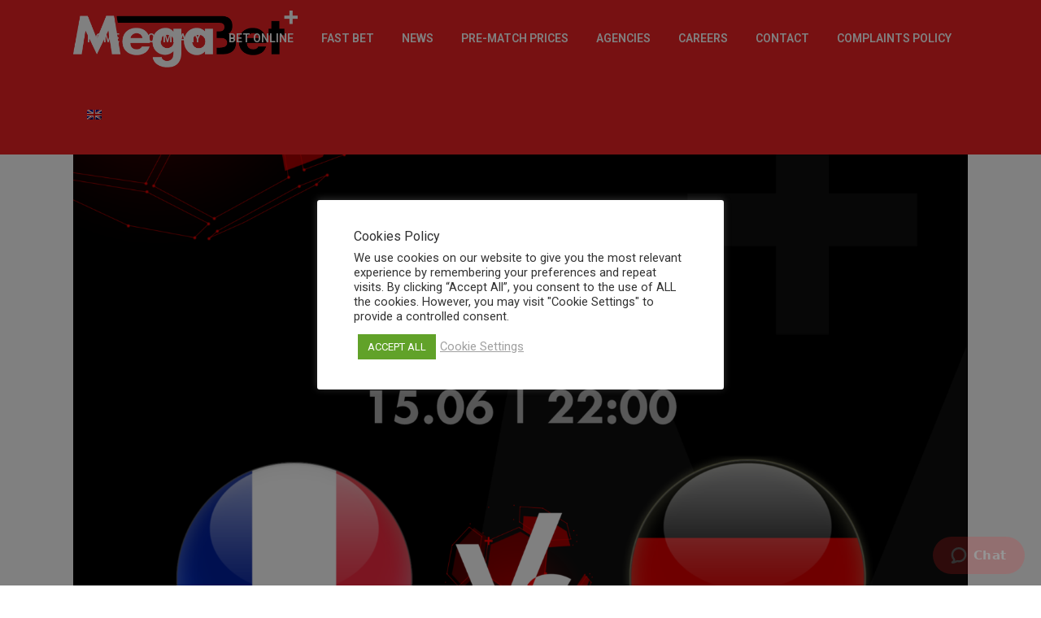

--- FILE ---
content_type: text/html; charset=UTF-8
request_url: https://www.megabetplus.com/news/%CF%83%CE%BF%CF%8D%CF%80%CE%B5%CF%81-%CE%BD%CF%84%CE%AD%CF%81%CE%BC%CF%80%CE%B9-%CE%B3%CE%B1%CE%BB%CE%BB%CE%AF%CE%B1-%CE%B3%CE%B5%CF%81%CE%BC%CE%B1%CE%BD%CE%AF%CE%B1-%CE%BC%CE%B5-%CE%B1%CE%BC%CE%AD/
body_size: 23078
content:


















<!DOCTYPE html>
<html lang="en-US">
<head>
	<meta charset="UTF-8" />
	
				<meta name="viewport" content="width=device-width,initial-scale=1,user-scalable=no">
		
	<link rel="profile" href="http://gmpg.org/xfn/11" />
	<link rel="pingback" href="" />

	<meta name='robots' content='index, follow, max-image-preview:large, max-snippet:-1, max-video-preview:-1' />
<link rel="alternate" hreflang="el" href="https://www.megabetplus.com/el/%ce%bd%ce%ad%ce%b1/%cf%83%ce%bf%cf%8d%cf%80%ce%b5%cf%81-%ce%bd%cf%84%ce%ad%cf%81%ce%bc%cf%80%ce%b9-%ce%b3%ce%b1%ce%bb%ce%bb%ce%af%ce%b1-%ce%b3%ce%b5%cf%81%ce%bc%ce%b1%ce%bd%ce%af%ce%b1-%ce%bc%ce%b5-%ce%b1%ce%bc%ce%ad/" />
<link rel="alternate" hreflang="en" href="https://www.megabetplus.com/news/%cf%83%ce%bf%cf%8d%cf%80%ce%b5%cf%81-%ce%bd%cf%84%ce%ad%cf%81%ce%bc%cf%80%ce%b9-%ce%b3%ce%b1%ce%bb%ce%bb%ce%af%ce%b1-%ce%b3%ce%b5%cf%81%ce%bc%ce%b1%ce%bd%ce%af%ce%b1-%ce%bc%ce%b5-%ce%b1%ce%bc%ce%ad/" />
<link rel="alternate" hreflang="x-default" href="https://www.megabetplus.com/news/%cf%83%ce%bf%cf%8d%cf%80%ce%b5%cf%81-%ce%bd%cf%84%ce%ad%cf%81%ce%bc%cf%80%ce%b9-%ce%b3%ce%b1%ce%bb%ce%bb%ce%af%ce%b1-%ce%b3%ce%b5%cf%81%ce%bc%ce%b1%ce%bd%ce%af%ce%b1-%ce%bc%ce%b5-%ce%b1%ce%bc%ce%ad/" />

	<!-- This site is optimized with the Yoast SEO plugin v20.3 - https://yoast.com/wordpress/plugins/seo/ -->
	<title>Σούπερ ντέρμπι Γαλλία-Γερμανία με αμέτρητες αποδόσεις στην Megabet Plus. Και Ουγγαρία-Πορτογαλία με επιλογή Cash Out | MegaBet Plus</title><link rel="preload" as="style" href="https://fonts.googleapis.com/css?family=Raleway%3A100%2C200%2C300%2C400%2C500%2C600%2C700%2C800%2C900%2C100italic%2C300italic%2C400italic%2C700italic%7COpen%20Sans%3A100%2C200%2C300%2C400%2C500%2C600%2C700%2C800%2C900%2C100italic%2C300italic%2C400italic%2C700italic%7CRoboto%3A100%2C200%2C300%2C400%2C500%2C600%2C700%2C800%2C900%2C100italic%2C300italic%2C400italic%2C700italic&#038;subset=latin%2Clatin-ext&#038;display=swap" /><link rel="stylesheet" href="https://fonts.googleapis.com/css?family=Raleway%3A100%2C200%2C300%2C400%2C500%2C600%2C700%2C800%2C900%2C100italic%2C300italic%2C400italic%2C700italic%7COpen%20Sans%3A100%2C200%2C300%2C400%2C500%2C600%2C700%2C800%2C900%2C100italic%2C300italic%2C400italic%2C700italic%7CRoboto%3A100%2C200%2C300%2C400%2C500%2C600%2C700%2C800%2C900%2C100italic%2C300italic%2C400italic%2C700italic&#038;subset=latin%2Clatin-ext&#038;display=swap" media="print" onload="this.media='all'" /><noscript><link rel="stylesheet" href="https://fonts.googleapis.com/css?family=Raleway%3A100%2C200%2C300%2C400%2C500%2C600%2C700%2C800%2C900%2C100italic%2C300italic%2C400italic%2C700italic%7COpen%20Sans%3A100%2C200%2C300%2C400%2C500%2C600%2C700%2C800%2C900%2C100italic%2C300italic%2C400italic%2C700italic%7CRoboto%3A100%2C200%2C300%2C400%2C500%2C600%2C700%2C800%2C900%2C100italic%2C300italic%2C400italic%2C700italic&#038;subset=latin%2Clatin-ext&#038;display=swap" /></noscript>
	<meta name="description" content="MegaBet Plus | Σούπερ ντέρμπι Γαλλία-Γερμανία με αμέτρητες αποδόσεις στην Megabet Plus. Και Ουγγαρία-Πορτογαλία με επιλογή Cash Out |" />
	<link rel="canonical" href="https://www.megabetplus.com/news/%cf%83%ce%bf%cf%8d%cf%80%ce%b5%cf%81-%ce%bd%cf%84%ce%ad%cf%81%ce%bc%cf%80%ce%b9-%ce%b3%ce%b1%ce%bb%ce%bb%ce%af%ce%b1-%ce%b3%ce%b5%cf%81%ce%bc%ce%b1%ce%bd%ce%af%ce%b1-%ce%bc%ce%b5-%ce%b1%ce%bc%ce%ad/" />
	<meta property="og:locale" content="en_US" />
	<meta property="og:type" content="article" />
	<meta property="og:title" content="Σούπερ ντέρμπι Γαλλία-Γερμανία με αμέτρητες αποδόσεις στην Megabet Plus. Και Ουγγαρία-Πορτογαλία με επιλογή Cash Out | MegaBet Plus" />
	<meta property="og:description" content="MegaBet Plus | Σούπερ ντέρμπι Γαλλία-Γερμανία με αμέτρητες αποδόσεις στην Megabet Plus. Και Ουγγαρία-Πορτογαλία με επιλογή Cash Out |" />
	<meta property="og:url" content="https://www.megabetplus.com/news/%cf%83%ce%bf%cf%8d%cf%80%ce%b5%cf%81-%ce%bd%cf%84%ce%ad%cf%81%ce%bc%cf%80%ce%b9-%ce%b3%ce%b1%ce%bb%ce%bb%ce%af%ce%b1-%ce%b3%ce%b5%cf%81%ce%bc%ce%b1%ce%bd%ce%af%ce%b1-%ce%bc%ce%b5-%ce%b1%ce%bc%ce%ad/" />
	<meta property="og:site_name" content="MegaBet Plus" />
	<meta property="article:publisher" content="https://www.facebook.com/megabetplus" />
	<meta property="article:published_time" content="2021-06-15T11:46:31+00:00" />
	<meta property="og:image" content="https://www.megabetplus.com/wp-content/uploads/2021/06/france-germany-1506.png" />
	<meta property="og:image:width" content="2400" />
	<meta property="og:image:height" content="2400" />
	<meta property="og:image:type" content="image/png" />
	<meta name="author" content="Megabet Plus" />
	<meta name="twitter:card" content="summary_large_image" />
	<script type="application/ld+json" class="yoast-schema-graph">{"@context":"https://schema.org","@graph":[{"@type":"Article","@id":"https://www.megabetplus.com/news/%cf%83%ce%bf%cf%8d%cf%80%ce%b5%cf%81-%ce%bd%cf%84%ce%ad%cf%81%ce%bc%cf%80%ce%b9-%ce%b3%ce%b1%ce%bb%ce%bb%ce%af%ce%b1-%ce%b3%ce%b5%cf%81%ce%bc%ce%b1%ce%bd%ce%af%ce%b1-%ce%bc%ce%b5-%ce%b1%ce%bc%ce%ad/#article","isPartOf":{"@id":"https://www.megabetplus.com/news/%cf%83%ce%bf%cf%8d%cf%80%ce%b5%cf%81-%ce%bd%cf%84%ce%ad%cf%81%ce%bc%cf%80%ce%b9-%ce%b3%ce%b1%ce%bb%ce%bb%ce%af%ce%b1-%ce%b3%ce%b5%cf%81%ce%bc%ce%b1%ce%bd%ce%af%ce%b1-%ce%bc%ce%b5-%ce%b1%ce%bc%ce%ad/"},"author":{"name":"Megabet Plus","@id":"https://www.megabetplus.com/#/schema/person/395f6e017b618845ffff1117e116a596"},"headline":"Σούπερ ντέρμπι Γαλλία-Γερμανία με αμέτρητες αποδόσεις στην Megabet Plus. Και Ουγγαρία-Πορτογαλία με επιλογή Cash Out","datePublished":"2021-06-15T11:46:31+00:00","dateModified":"2021-06-15T11:46:31+00:00","mainEntityOfPage":{"@id":"https://www.megabetplus.com/news/%cf%83%ce%bf%cf%8d%cf%80%ce%b5%cf%81-%ce%bd%cf%84%ce%ad%cf%81%ce%bc%cf%80%ce%b9-%ce%b3%ce%b1%ce%bb%ce%bb%ce%af%ce%b1-%ce%b3%ce%b5%cf%81%ce%bc%ce%b1%ce%bd%ce%af%ce%b1-%ce%bc%ce%b5-%ce%b1%ce%bc%ce%ad/"},"wordCount":34,"publisher":{"@id":"https://www.megabetplus.com/#organization"},"image":{"@id":"https://www.megabetplus.com/news/%cf%83%ce%bf%cf%8d%cf%80%ce%b5%cf%81-%ce%bd%cf%84%ce%ad%cf%81%ce%bc%cf%80%ce%b9-%ce%b3%ce%b1%ce%bb%ce%bb%ce%af%ce%b1-%ce%b3%ce%b5%cf%81%ce%bc%ce%b1%ce%bd%ce%af%ce%b1-%ce%bc%ce%b5-%ce%b1%ce%bc%ce%ad/#primaryimage"},"thumbnailUrl":"https://www.megabetplus.com/wp-content/uploads/2021/06/france-germany-1506.png","articleSection":["News"],"inLanguage":"en-US"},{"@type":"WebPage","@id":"https://www.megabetplus.com/news/%cf%83%ce%bf%cf%8d%cf%80%ce%b5%cf%81-%ce%bd%cf%84%ce%ad%cf%81%ce%bc%cf%80%ce%b9-%ce%b3%ce%b1%ce%bb%ce%bb%ce%af%ce%b1-%ce%b3%ce%b5%cf%81%ce%bc%ce%b1%ce%bd%ce%af%ce%b1-%ce%bc%ce%b5-%ce%b1%ce%bc%ce%ad/","url":"https://www.megabetplus.com/news/%cf%83%ce%bf%cf%8d%cf%80%ce%b5%cf%81-%ce%bd%cf%84%ce%ad%cf%81%ce%bc%cf%80%ce%b9-%ce%b3%ce%b1%ce%bb%ce%bb%ce%af%ce%b1-%ce%b3%ce%b5%cf%81%ce%bc%ce%b1%ce%bd%ce%af%ce%b1-%ce%bc%ce%b5-%ce%b1%ce%bc%ce%ad/","name":"Σούπερ ντέρμπι Γαλλία-Γερμανία με αμέτρητες αποδόσεις στην Megabet Plus. Και Ουγγαρία-Πορτογαλία με επιλογή Cash Out | MegaBet Plus","isPartOf":{"@id":"https://www.megabetplus.com/#website"},"primaryImageOfPage":{"@id":"https://www.megabetplus.com/news/%cf%83%ce%bf%cf%8d%cf%80%ce%b5%cf%81-%ce%bd%cf%84%ce%ad%cf%81%ce%bc%cf%80%ce%b9-%ce%b3%ce%b1%ce%bb%ce%bb%ce%af%ce%b1-%ce%b3%ce%b5%cf%81%ce%bc%ce%b1%ce%bd%ce%af%ce%b1-%ce%bc%ce%b5-%ce%b1%ce%bc%ce%ad/#primaryimage"},"image":{"@id":"https://www.megabetplus.com/news/%cf%83%ce%bf%cf%8d%cf%80%ce%b5%cf%81-%ce%bd%cf%84%ce%ad%cf%81%ce%bc%cf%80%ce%b9-%ce%b3%ce%b1%ce%bb%ce%bb%ce%af%ce%b1-%ce%b3%ce%b5%cf%81%ce%bc%ce%b1%ce%bd%ce%af%ce%b1-%ce%bc%ce%b5-%ce%b1%ce%bc%ce%ad/#primaryimage"},"thumbnailUrl":"https://www.megabetplus.com/wp-content/uploads/2021/06/france-germany-1506.png","datePublished":"2021-06-15T11:46:31+00:00","dateModified":"2021-06-15T11:46:31+00:00","description":"MegaBet Plus | Σούπερ ντέρμπι Γαλλία-Γερμανία με αμέτρητες αποδόσεις στην Megabet Plus. Και Ουγγαρία-Πορτογαλία με επιλογή Cash Out |","breadcrumb":{"@id":"https://www.megabetplus.com/news/%cf%83%ce%bf%cf%8d%cf%80%ce%b5%cf%81-%ce%bd%cf%84%ce%ad%cf%81%ce%bc%cf%80%ce%b9-%ce%b3%ce%b1%ce%bb%ce%bb%ce%af%ce%b1-%ce%b3%ce%b5%cf%81%ce%bc%ce%b1%ce%bd%ce%af%ce%b1-%ce%bc%ce%b5-%ce%b1%ce%bc%ce%ad/#breadcrumb"},"inLanguage":"en-US","potentialAction":[{"@type":"ReadAction","target":["https://www.megabetplus.com/news/%cf%83%ce%bf%cf%8d%cf%80%ce%b5%cf%81-%ce%bd%cf%84%ce%ad%cf%81%ce%bc%cf%80%ce%b9-%ce%b3%ce%b1%ce%bb%ce%bb%ce%af%ce%b1-%ce%b3%ce%b5%cf%81%ce%bc%ce%b1%ce%bd%ce%af%ce%b1-%ce%bc%ce%b5-%ce%b1%ce%bc%ce%ad/"]}]},{"@type":"ImageObject","inLanguage":"en-US","@id":"https://www.megabetplus.com/news/%cf%83%ce%bf%cf%8d%cf%80%ce%b5%cf%81-%ce%bd%cf%84%ce%ad%cf%81%ce%bc%cf%80%ce%b9-%ce%b3%ce%b1%ce%bb%ce%bb%ce%af%ce%b1-%ce%b3%ce%b5%cf%81%ce%bc%ce%b1%ce%bd%ce%af%ce%b1-%ce%bc%ce%b5-%ce%b1%ce%bc%ce%ad/#primaryimage","url":"https://www.megabetplus.com/wp-content/uploads/2021/06/france-germany-1506.png","contentUrl":"https://www.megabetplus.com/wp-content/uploads/2021/06/france-germany-1506.png","width":2400,"height":2400},{"@type":"BreadcrumbList","@id":"https://www.megabetplus.com/news/%cf%83%ce%bf%cf%8d%cf%80%ce%b5%cf%81-%ce%bd%cf%84%ce%ad%cf%81%ce%bc%cf%80%ce%b9-%ce%b3%ce%b1%ce%bb%ce%bb%ce%af%ce%b1-%ce%b3%ce%b5%cf%81%ce%bc%ce%b1%ce%bd%ce%af%ce%b1-%ce%bc%ce%b5-%ce%b1%ce%bc%ce%ad/#breadcrumb","itemListElement":[{"@type":"ListItem","position":1,"name":"Home","item":"https://www.megabetplus.com/"},{"@type":"ListItem","position":2,"name":"Σούπερ ντέρμπι Γαλλία-Γερμανία με αμέτρητες αποδόσεις στην Megabet Plus. Και Ουγγαρία-Πορτογαλία με επιλογή Cash Out"}]},{"@type":"WebSite","@id":"https://www.megabetplus.com/#website","url":"https://www.megabetplus.com/","name":"MegaBet Plus","description":"Official Website","publisher":{"@id":"https://www.megabetplus.com/#organization"},"potentialAction":[{"@type":"SearchAction","target":{"@type":"EntryPoint","urlTemplate":"https://www.megabetplus.com/?s={search_term_string}"},"query-input":"required name=search_term_string"}],"inLanguage":"en-US"},{"@type":"Organization","@id":"https://www.megabetplus.com/#organization","name":"Megabet Plus","url":"https://www.megabetplus.com/","logo":{"@type":"ImageObject","inLanguage":"en-US","@id":"https://www.megabetplus.com/#/schema/logo/image/","url":"https://www.megabetplus.com/wp-content/uploads/2020/09/MegaBet-Plus-Logo-W-500.png","contentUrl":"https://www.megabetplus.com/wp-content/uploads/2020/09/MegaBet-Plus-Logo-W-500.png","width":500,"height":127,"caption":"Megabet Plus"},"image":{"@id":"https://www.megabetplus.com/#/schema/logo/image/"},"sameAs":["https://www.facebook.com/megabetplus","https://www.instagram.com/megabetplus/","https://www.linkedin.com/company/megabetplus/","https://www.youtube.com/channel/UCIYSrH6cZNwfE9UwF2ZmjAQ"]},{"@type":"Person","@id":"https://www.megabetplus.com/#/schema/person/395f6e017b618845ffff1117e116a596","name":"Megabet Plus","image":{"@type":"ImageObject","inLanguage":"en-US","@id":"https://www.megabetplus.com/#/schema/person/image/","url":"https://secure.gravatar.com/avatar/0bba93b719b807105c0761cb83d40afd?s=96&d=mm&r=g","contentUrl":"https://secure.gravatar.com/avatar/0bba93b719b807105c0761cb83d40afd?s=96&d=mm&r=g","caption":"Megabet Plus"}}]}</script>
	<!-- / Yoast SEO plugin. -->


<link rel='dns-prefetch' href='//fonts.googleapis.com' />
<link href='https://fonts.gstatic.com' crossorigin rel='preconnect' />
<link rel="alternate" type="application/rss+xml" title="MegaBet Plus &raquo; Feed" href="https://www.megabetplus.com/feed/" />
<link rel="alternate" type="application/rss+xml" title="MegaBet Plus &raquo; Comments Feed" href="https://www.megabetplus.com/comments/feed/" />
<script type="text/javascript">
window._wpemojiSettings = {"baseUrl":"https:\/\/s.w.org\/images\/core\/emoji\/14.0.0\/72x72\/","ext":".png","svgUrl":"https:\/\/s.w.org\/images\/core\/emoji\/14.0.0\/svg\/","svgExt":".svg","source":{"concatemoji":"https:\/\/www.megabetplus.com\/wp-includes\/js\/wp-emoji-release.min.js?ver=23e5e380735d1522b2cee90462dc9cbe"}};
/*! This file is auto-generated */
!function(e,a,t){var n,r,o,i=a.createElement("canvas"),p=i.getContext&&i.getContext("2d");function s(e,t){var a=String.fromCharCode,e=(p.clearRect(0,0,i.width,i.height),p.fillText(a.apply(this,e),0,0),i.toDataURL());return p.clearRect(0,0,i.width,i.height),p.fillText(a.apply(this,t),0,0),e===i.toDataURL()}function c(e){var t=a.createElement("script");t.src=e,t.defer=t.type="text/javascript",a.getElementsByTagName("head")[0].appendChild(t)}for(o=Array("flag","emoji"),t.supports={everything:!0,everythingExceptFlag:!0},r=0;r<o.length;r++)t.supports[o[r]]=function(e){if(p&&p.fillText)switch(p.textBaseline="top",p.font="600 32px Arial",e){case"flag":return s([127987,65039,8205,9895,65039],[127987,65039,8203,9895,65039])?!1:!s([55356,56826,55356,56819],[55356,56826,8203,55356,56819])&&!s([55356,57332,56128,56423,56128,56418,56128,56421,56128,56430,56128,56423,56128,56447],[55356,57332,8203,56128,56423,8203,56128,56418,8203,56128,56421,8203,56128,56430,8203,56128,56423,8203,56128,56447]);case"emoji":return!s([129777,127995,8205,129778,127999],[129777,127995,8203,129778,127999])}return!1}(o[r]),t.supports.everything=t.supports.everything&&t.supports[o[r]],"flag"!==o[r]&&(t.supports.everythingExceptFlag=t.supports.everythingExceptFlag&&t.supports[o[r]]);t.supports.everythingExceptFlag=t.supports.everythingExceptFlag&&!t.supports.flag,t.DOMReady=!1,t.readyCallback=function(){t.DOMReady=!0},t.supports.everything||(n=function(){t.readyCallback()},a.addEventListener?(a.addEventListener("DOMContentLoaded",n,!1),e.addEventListener("load",n,!1)):(e.attachEvent("onload",n),a.attachEvent("onreadystatechange",function(){"complete"===a.readyState&&t.readyCallback()})),(e=t.source||{}).concatemoji?c(e.concatemoji):e.wpemoji&&e.twemoji&&(c(e.twemoji),c(e.wpemoji)))}(window,document,window._wpemojiSettings);
</script>
<style type="text/css">
img.wp-smiley,
img.emoji {
	display: inline !important;
	border: none !important;
	box-shadow: none !important;
	height: 1em !important;
	width: 1em !important;
	margin: 0 0.07em !important;
	vertical-align: -0.1em !important;
	background: none !important;
	padding: 0 !important;
}
</style>
	<link data-minify="1" rel='stylesheet' id='layerslider-css' href='https://www.megabetplus.com/wp-content/cache/min/1/wp-content/plugins/LayerSlider/assets/static/layerslider/css/layerslider.css?ver=1749730625' type='text/css' media='all' />
<link rel='stylesheet' id='wp-block-library-css' href='https://www.megabetplus.com/wp-includes/css/dist/block-library/style.min.css?ver=23e5e380735d1522b2cee90462dc9cbe' type='text/css' media='all' />
<link rel='stylesheet' id='classic-theme-styles-css' href='https://www.megabetplus.com/wp-includes/css/classic-themes.min.css?ver=1' type='text/css' media='all' />
<style id='global-styles-inline-css' type='text/css'>
body{--wp--preset--color--black: #000000;--wp--preset--color--cyan-bluish-gray: #abb8c3;--wp--preset--color--white: #ffffff;--wp--preset--color--pale-pink: #f78da7;--wp--preset--color--vivid-red: #cf2e2e;--wp--preset--color--luminous-vivid-orange: #ff6900;--wp--preset--color--luminous-vivid-amber: #fcb900;--wp--preset--color--light-green-cyan: #7bdcb5;--wp--preset--color--vivid-green-cyan: #00d084;--wp--preset--color--pale-cyan-blue: #8ed1fc;--wp--preset--color--vivid-cyan-blue: #0693e3;--wp--preset--color--vivid-purple: #9b51e0;--wp--preset--gradient--vivid-cyan-blue-to-vivid-purple: linear-gradient(135deg,rgba(6,147,227,1) 0%,rgb(155,81,224) 100%);--wp--preset--gradient--light-green-cyan-to-vivid-green-cyan: linear-gradient(135deg,rgb(122,220,180) 0%,rgb(0,208,130) 100%);--wp--preset--gradient--luminous-vivid-amber-to-luminous-vivid-orange: linear-gradient(135deg,rgba(252,185,0,1) 0%,rgba(255,105,0,1) 100%);--wp--preset--gradient--luminous-vivid-orange-to-vivid-red: linear-gradient(135deg,rgba(255,105,0,1) 0%,rgb(207,46,46) 100%);--wp--preset--gradient--very-light-gray-to-cyan-bluish-gray: linear-gradient(135deg,rgb(238,238,238) 0%,rgb(169,184,195) 100%);--wp--preset--gradient--cool-to-warm-spectrum: linear-gradient(135deg,rgb(74,234,220) 0%,rgb(151,120,209) 20%,rgb(207,42,186) 40%,rgb(238,44,130) 60%,rgb(251,105,98) 80%,rgb(254,248,76) 100%);--wp--preset--gradient--blush-light-purple: linear-gradient(135deg,rgb(255,206,236) 0%,rgb(152,150,240) 100%);--wp--preset--gradient--blush-bordeaux: linear-gradient(135deg,rgb(254,205,165) 0%,rgb(254,45,45) 50%,rgb(107,0,62) 100%);--wp--preset--gradient--luminous-dusk: linear-gradient(135deg,rgb(255,203,112) 0%,rgb(199,81,192) 50%,rgb(65,88,208) 100%);--wp--preset--gradient--pale-ocean: linear-gradient(135deg,rgb(255,245,203) 0%,rgb(182,227,212) 50%,rgb(51,167,181) 100%);--wp--preset--gradient--electric-grass: linear-gradient(135deg,rgb(202,248,128) 0%,rgb(113,206,126) 100%);--wp--preset--gradient--midnight: linear-gradient(135deg,rgb(2,3,129) 0%,rgb(40,116,252) 100%);--wp--preset--duotone--dark-grayscale: url('#wp-duotone-dark-grayscale');--wp--preset--duotone--grayscale: url('#wp-duotone-grayscale');--wp--preset--duotone--purple-yellow: url('#wp-duotone-purple-yellow');--wp--preset--duotone--blue-red: url('#wp-duotone-blue-red');--wp--preset--duotone--midnight: url('#wp-duotone-midnight');--wp--preset--duotone--magenta-yellow: url('#wp-duotone-magenta-yellow');--wp--preset--duotone--purple-green: url('#wp-duotone-purple-green');--wp--preset--duotone--blue-orange: url('#wp-duotone-blue-orange');--wp--preset--font-size--small: 13px;--wp--preset--font-size--medium: 20px;--wp--preset--font-size--large: 36px;--wp--preset--font-size--x-large: 42px;--wp--preset--spacing--20: 0.44rem;--wp--preset--spacing--30: 0.67rem;--wp--preset--spacing--40: 1rem;--wp--preset--spacing--50: 1.5rem;--wp--preset--spacing--60: 2.25rem;--wp--preset--spacing--70: 3.38rem;--wp--preset--spacing--80: 5.06rem;}:where(.is-layout-flex){gap: 0.5em;}body .is-layout-flow > .alignleft{float: left;margin-inline-start: 0;margin-inline-end: 2em;}body .is-layout-flow > .alignright{float: right;margin-inline-start: 2em;margin-inline-end: 0;}body .is-layout-flow > .aligncenter{margin-left: auto !important;margin-right: auto !important;}body .is-layout-constrained > .alignleft{float: left;margin-inline-start: 0;margin-inline-end: 2em;}body .is-layout-constrained > .alignright{float: right;margin-inline-start: 2em;margin-inline-end: 0;}body .is-layout-constrained > .aligncenter{margin-left: auto !important;margin-right: auto !important;}body .is-layout-constrained > :where(:not(.alignleft):not(.alignright):not(.alignfull)){max-width: var(--wp--style--global--content-size);margin-left: auto !important;margin-right: auto !important;}body .is-layout-constrained > .alignwide{max-width: var(--wp--style--global--wide-size);}body .is-layout-flex{display: flex;}body .is-layout-flex{flex-wrap: wrap;align-items: center;}body .is-layout-flex > *{margin: 0;}:where(.wp-block-columns.is-layout-flex){gap: 2em;}.has-black-color{color: var(--wp--preset--color--black) !important;}.has-cyan-bluish-gray-color{color: var(--wp--preset--color--cyan-bluish-gray) !important;}.has-white-color{color: var(--wp--preset--color--white) !important;}.has-pale-pink-color{color: var(--wp--preset--color--pale-pink) !important;}.has-vivid-red-color{color: var(--wp--preset--color--vivid-red) !important;}.has-luminous-vivid-orange-color{color: var(--wp--preset--color--luminous-vivid-orange) !important;}.has-luminous-vivid-amber-color{color: var(--wp--preset--color--luminous-vivid-amber) !important;}.has-light-green-cyan-color{color: var(--wp--preset--color--light-green-cyan) !important;}.has-vivid-green-cyan-color{color: var(--wp--preset--color--vivid-green-cyan) !important;}.has-pale-cyan-blue-color{color: var(--wp--preset--color--pale-cyan-blue) !important;}.has-vivid-cyan-blue-color{color: var(--wp--preset--color--vivid-cyan-blue) !important;}.has-vivid-purple-color{color: var(--wp--preset--color--vivid-purple) !important;}.has-black-background-color{background-color: var(--wp--preset--color--black) !important;}.has-cyan-bluish-gray-background-color{background-color: var(--wp--preset--color--cyan-bluish-gray) !important;}.has-white-background-color{background-color: var(--wp--preset--color--white) !important;}.has-pale-pink-background-color{background-color: var(--wp--preset--color--pale-pink) !important;}.has-vivid-red-background-color{background-color: var(--wp--preset--color--vivid-red) !important;}.has-luminous-vivid-orange-background-color{background-color: var(--wp--preset--color--luminous-vivid-orange) !important;}.has-luminous-vivid-amber-background-color{background-color: var(--wp--preset--color--luminous-vivid-amber) !important;}.has-light-green-cyan-background-color{background-color: var(--wp--preset--color--light-green-cyan) !important;}.has-vivid-green-cyan-background-color{background-color: var(--wp--preset--color--vivid-green-cyan) !important;}.has-pale-cyan-blue-background-color{background-color: var(--wp--preset--color--pale-cyan-blue) !important;}.has-vivid-cyan-blue-background-color{background-color: var(--wp--preset--color--vivid-cyan-blue) !important;}.has-vivid-purple-background-color{background-color: var(--wp--preset--color--vivid-purple) !important;}.has-black-border-color{border-color: var(--wp--preset--color--black) !important;}.has-cyan-bluish-gray-border-color{border-color: var(--wp--preset--color--cyan-bluish-gray) !important;}.has-white-border-color{border-color: var(--wp--preset--color--white) !important;}.has-pale-pink-border-color{border-color: var(--wp--preset--color--pale-pink) !important;}.has-vivid-red-border-color{border-color: var(--wp--preset--color--vivid-red) !important;}.has-luminous-vivid-orange-border-color{border-color: var(--wp--preset--color--luminous-vivid-orange) !important;}.has-luminous-vivid-amber-border-color{border-color: var(--wp--preset--color--luminous-vivid-amber) !important;}.has-light-green-cyan-border-color{border-color: var(--wp--preset--color--light-green-cyan) !important;}.has-vivid-green-cyan-border-color{border-color: var(--wp--preset--color--vivid-green-cyan) !important;}.has-pale-cyan-blue-border-color{border-color: var(--wp--preset--color--pale-cyan-blue) !important;}.has-vivid-cyan-blue-border-color{border-color: var(--wp--preset--color--vivid-cyan-blue) !important;}.has-vivid-purple-border-color{border-color: var(--wp--preset--color--vivid-purple) !important;}.has-vivid-cyan-blue-to-vivid-purple-gradient-background{background: var(--wp--preset--gradient--vivid-cyan-blue-to-vivid-purple) !important;}.has-light-green-cyan-to-vivid-green-cyan-gradient-background{background: var(--wp--preset--gradient--light-green-cyan-to-vivid-green-cyan) !important;}.has-luminous-vivid-amber-to-luminous-vivid-orange-gradient-background{background: var(--wp--preset--gradient--luminous-vivid-amber-to-luminous-vivid-orange) !important;}.has-luminous-vivid-orange-to-vivid-red-gradient-background{background: var(--wp--preset--gradient--luminous-vivid-orange-to-vivid-red) !important;}.has-very-light-gray-to-cyan-bluish-gray-gradient-background{background: var(--wp--preset--gradient--very-light-gray-to-cyan-bluish-gray) !important;}.has-cool-to-warm-spectrum-gradient-background{background: var(--wp--preset--gradient--cool-to-warm-spectrum) !important;}.has-blush-light-purple-gradient-background{background: var(--wp--preset--gradient--blush-light-purple) !important;}.has-blush-bordeaux-gradient-background{background: var(--wp--preset--gradient--blush-bordeaux) !important;}.has-luminous-dusk-gradient-background{background: var(--wp--preset--gradient--luminous-dusk) !important;}.has-pale-ocean-gradient-background{background: var(--wp--preset--gradient--pale-ocean) !important;}.has-electric-grass-gradient-background{background: var(--wp--preset--gradient--electric-grass) !important;}.has-midnight-gradient-background{background: var(--wp--preset--gradient--midnight) !important;}.has-small-font-size{font-size: var(--wp--preset--font-size--small) !important;}.has-medium-font-size{font-size: var(--wp--preset--font-size--medium) !important;}.has-large-font-size{font-size: var(--wp--preset--font-size--large) !important;}.has-x-large-font-size{font-size: var(--wp--preset--font-size--x-large) !important;}
.wp-block-navigation a:where(:not(.wp-element-button)){color: inherit;}
:where(.wp-block-columns.is-layout-flex){gap: 2em;}
.wp-block-pullquote{font-size: 1.5em;line-height: 1.6;}
</style>
<link data-minify="1" rel='stylesheet' id='wpml-blocks-css' href='https://www.megabetplus.com/wp-content/cache/min/1/wp-content/plugins/sitepress-multilingual-cms/dist/css/blocks/styles.css?ver=1749730625' type='text/css' media='all' />
<link data-minify="1" rel='stylesheet' id='contact-form-7-css' href='https://www.megabetplus.com/wp-content/cache/min/1/wp-content/plugins/contact-form-7/includes/css/styles.css?ver=1749730625' type='text/css' media='all' />
<link data-minify="1" rel='stylesheet' id='cookie-law-info-css' href='https://www.megabetplus.com/wp-content/cache/min/1/wp-content/plugins/cookie-law-info/public/css/cookie-law-info-public.css?ver=1749730625' type='text/css' media='all' />
<link data-minify="1" rel='stylesheet' id='cookie-law-info-gdpr-css' href='https://www.megabetplus.com/wp-content/cache/min/1/wp-content/plugins/cookie-law-info/public/css/cookie-law-info-gdpr.css?ver=1749730625' type='text/css' media='all' />
<link data-minify="1" rel='stylesheet' id='eeb-css-frontend-css' href='https://www.megabetplus.com/wp-content/cache/min/1/wp-content/plugins/email-encoder-bundle/core/includes/assets/css/style.css?ver=1749730625' type='text/css' media='all' />
<link rel='stylesheet' id='wpml-menu-item-0-css' href='//www.megabetplus.com/wp-content/plugins/sitepress-multilingual-cms/templates/language-switchers/menu-item/style.min.css?ver=1' type='text/css' media='all' />
<link data-minify="1" rel='stylesheet' id='cms-navigation-style-base-css' href='https://www.megabetplus.com/wp-content/cache/min/1/wp-content/plugins/wpml-cms-nav/res/css/cms-navigation-base.css?ver=1749730625' type='text/css' media='screen' />
<link data-minify="1" rel='stylesheet' id='cms-navigation-style-css' href='https://www.megabetplus.com/wp-content/cache/min/1/wp-content/plugins/wpml-cms-nav/res/css/cms-navigation.css?ver=1749730625' type='text/css' media='screen' />
<link rel='stylesheet' id='mediaelement-css' href='https://www.megabetplus.com/wp-includes/js/mediaelement/mediaelementplayer-legacy.min.css?ver=4.2.17' type='text/css' media='all' />
<link rel='stylesheet' id='wp-mediaelement-css' href='https://www.megabetplus.com/wp-includes/js/mediaelement/wp-mediaelement.min.css?ver=23e5e380735d1522b2cee90462dc9cbe' type='text/css' media='all' />
<link rel='stylesheet' id='bridge-default-style-css' href='https://www.megabetplus.com/wp-content/themes/bridge/style.css?ver=23e5e380735d1522b2cee90462dc9cbe' type='text/css' media='all' />
<link data-minify="1" rel='stylesheet' id='bridge-qode-font_awesome-css' href='https://www.megabetplus.com/wp-content/cache/min/1/wp-content/themes/bridge/css/font-awesome/css/font-awesome.min.css?ver=1749730625' type='text/css' media='all' />
<link data-minify="1" rel='stylesheet' id='bridge-qode-font_elegant-css' href='https://www.megabetplus.com/wp-content/cache/min/1/wp-content/themes/bridge/css/elegant-icons/style.min.css?ver=1749730625' type='text/css' media='all' />
<link data-minify="1" rel='stylesheet' id='bridge-qode-linea_icons-css' href='https://www.megabetplus.com/wp-content/cache/min/1/wp-content/themes/bridge/css/linea-icons/style.css?ver=1749730624' type='text/css' media='all' />
<link data-minify="1" rel='stylesheet' id='bridge-qode-dripicons-css' href='https://www.megabetplus.com/wp-content/cache/min/1/wp-content/themes/bridge/css/dripicons/dripicons.css?ver=1749730624' type='text/css' media='all' />
<link data-minify="1" rel='stylesheet' id='bridge-qode-kiko-css' href='https://www.megabetplus.com/wp-content/cache/min/1/wp-content/themes/bridge/css/kiko/kiko-all.css?ver=1749730624' type='text/css' media='all' />
<link data-minify="1" rel='stylesheet' id='bridge-qode-font_awesome_5-css' href='https://www.megabetplus.com/wp-content/cache/min/1/wp-content/themes/bridge/css/font-awesome-5/css/font-awesome-5.min.css?ver=1749730624' type='text/css' media='all' />
<link rel='stylesheet' id='bridge-stylesheet-css' href='https://www.megabetplus.com/wp-content/themes/bridge/css/stylesheet.min.css?ver=23e5e380735d1522b2cee90462dc9cbe' type='text/css' media='all' />
<style id='bridge-stylesheet-inline-css' type='text/css'>
   .postid-17962.disabled_footer_top .footer_top_holder, .postid-17962.disabled_footer_bottom .footer_bottom_holder { display: none;}


</style>
<link data-minify="1" rel='stylesheet' id='bridge-print-css' href='https://www.megabetplus.com/wp-content/cache/min/1/wp-content/themes/bridge/css/print.css?ver=1749730624' type='text/css' media='all' />
<link data-minify="1" rel='stylesheet' id='bridge-style-dynamic-css' href='https://www.megabetplus.com/wp-content/cache/min/1/wp-content/themes/bridge/css/style_dynamic.css?ver=1749730625' type='text/css' media='all' />
<link rel='stylesheet' id='bridge-responsive-css' href='https://www.megabetplus.com/wp-content/themes/bridge/css/responsive.min.css?ver=23e5e380735d1522b2cee90462dc9cbe' type='text/css' media='all' />
<link data-minify="1" rel='stylesheet' id='bridge-style-dynamic-responsive-css' href='https://www.megabetplus.com/wp-content/cache/min/1/wp-content/themes/bridge/css/style_dynamic_responsive.css?ver=1749730625' type='text/css' media='all' />
<style id='bridge-style-dynamic-responsive-inline-css' type='text/css'>
.q_image_with_text_over {
  vertical-align: middle;
}
.home_image_txt_over .q_elements_holder .q_elements_item {
   float: left;
}
blockquote h5 {
  font-weight: 300;
}
.blog_holder article.format-quote .post_text .post_title p, .blog_holder article.format-link .post_text .post_title p, .blog_holder article.format-quote .post_text .post_title p a, .blog_holder article.format-link .post_text .post_title p a {
  font-size: 24px;
  line-height: 44px;
  color: #5a5a5b;
}
.blog_holder article.format-link .post_text:hover p a, .blog_holder article.format-quote .post_text:hover p a {
color: #fff;
}
.blog_holder article.format-quote .post_text .quote_author {
  font-size: 24px;
  font-weight: 300;
  margin-top: 20px;
}

.custom-icon-styles .qode_icon_shortcode .fa-circle {
    display: none;    
}
.custom-icon-styles .qode_icon_shortcode {
    border: 1px solid rgb(255, 174, 0);
    border-radius: 50%;
    font-size: 55px !important;
    transition: border-color .2s ease-in-out;
}
.custom-icon-styles .qode_icon_shortcode i {
    transition: color .2s ease-in-out    
}

.custom-icon-styles .qode_icon_shortcode:hover {
    border-color: #2f2f30;
}

.custom-icon-styles .qode_icon_shortcode:hover i {
    color: #2f2f30 !important;   
}
/*
.footer_bottom {
  border-bottom: 5px solid #ffae00;
}*/
.blog_holder.blog_single article {
  text-align: left;
}
.blog_holder.blog_single h2 {
  margin-bottom: 12px;
  margin-top: 15px;
}
nav.main_menu > ul > li:after
{
    position: absolute;
    bottom: 0;
    left: 0;
    background-color: transparent;
    width: 100%;
    height: 5px;
    display: block;
    content:"";
-webkit-transition:background-color .15s ease-out;
	-moz-transition:background-color .15s ease-out;
	-o-transition:background-color .15s ease-out;
	transition: background-color .15s ease-out;
}
nav.main_menu > ul > li.active:after,
nav.main_menu > ul > li:hover:after
{
    background-color: #ffffff;
}
nav.main_menu > ul > li{
    margin:0 17px;
}
nav.main_menu > ul > li > a
{
padding:0 ;
}
</style>
<link data-minify="1" rel='stylesheet' id='js_composer_front-css' href='https://www.megabetplus.com/wp-content/cache/min/1/wp-content/plugins/js_composer/assets/css/js_composer.min.css?ver=1749730625' type='text/css' media='all' />

<link rel='stylesheet' id='bridge-core-dashboard-style-css' href='https://www.megabetplus.com/wp-content/plugins/bridge-core/modules/core-dashboard/assets/css/core-dashboard.min.css?ver=23e5e380735d1522b2cee90462dc9cbe' type='text/css' media='all' />
<link data-minify="1" rel='stylesheet' id='bridge-childstyle-css' href='https://www.megabetplus.com/wp-content/cache/min/1/wp-content/themes/bridge-child/style.css?ver=1749730625' type='text/css' media='all' />
<script type='text/javascript' src='https://www.megabetplus.com/wp-includes/js/jquery/jquery.min.js?ver=3.6.1' id='jquery-core-js'></script>
<script type='text/javascript' src='https://www.megabetplus.com/wp-includes/js/jquery/jquery-migrate.min.js?ver=3.3.2' id='jquery-migrate-js'></script>
<script type='text/javascript' id='layerslider-utils-js-extra'>
/* <![CDATA[ */
var LS_Meta = {"v":"6.11.2","fixGSAP":"1"};
/* ]]> */
</script>
<script type='text/javascript' src='https://www.megabetplus.com/wp-content/plugins/LayerSlider/assets/static/layerslider/js/layerslider.utils.js?ver=6.11.2' id='layerslider-utils-js' defer></script>
<script type='text/javascript' src='https://www.megabetplus.com/wp-content/plugins/LayerSlider/assets/static/layerslider/js/layerslider.kreaturamedia.jquery.js?ver=6.11.2' id='layerslider-js' defer></script>
<script type='text/javascript' src='https://www.megabetplus.com/wp-content/plugins/LayerSlider/assets/static/layerslider/js/layerslider.transitions.js?ver=6.11.2' id='layerslider-transitions-js' defer></script>
<script type='text/javascript' id='cookie-law-info-js-extra'>
/* <![CDATA[ */
var Cli_Data = {"nn_cookie_ids":["cookielawinfo-checkbox-advertisement","_GRECAPTCHA","vuid","CookieLawInfoConsent"],"cookielist":[],"non_necessary_cookies":{"necessary":["_GRECAPTCHA","CookieLawInfoConsent"],"analytics":["vuid"]},"ccpaEnabled":"","ccpaRegionBased":"","ccpaBarEnabled":"","strictlyEnabled":["necessary","obligatoire"],"ccpaType":"gdpr","js_blocking":"1","custom_integration":"","triggerDomRefresh":"","secure_cookies":""};
var cli_cookiebar_settings = {"animate_speed_hide":"500","animate_speed_show":"500","background":"#FFF","border":"#b1a6a6c2","border_on":"","button_1_button_colour":"#61a229","button_1_button_hover":"#4e8221","button_1_link_colour":"#fff","button_1_as_button":"1","button_1_new_win":"","button_2_button_colour":"#333","button_2_button_hover":"#292929","button_2_link_colour":"#444","button_2_as_button":"","button_2_hidebar":"","button_3_button_colour":"#dedfe0","button_3_button_hover":"#b2b2b3","button_3_link_colour":"#333333","button_3_as_button":"1","button_3_new_win":"","button_4_button_colour":"#dedfe0","button_4_button_hover":"#b2b2b3","button_4_link_colour":"#a0a0a0","button_4_as_button":"","button_7_button_colour":"#61a229","button_7_button_hover":"#4e8221","button_7_link_colour":"#fff","button_7_as_button":"1","button_7_new_win":"","font_family":"inherit","header_fix":"","notify_animate_hide":"1","notify_animate_show":"1","notify_div_id":"#cookie-law-info-bar","notify_position_horizontal":"right","notify_position_vertical":"bottom","scroll_close":"","scroll_close_reload":"","accept_close_reload":"","reject_close_reload":"","showagain_tab":"1","showagain_background":"#fff","showagain_border":"#000","showagain_div_id":"#cookie-law-info-again","showagain_x_position":"100px","text":"#333333","show_once_yn":"","show_once":"10000","logging_on":"","as_popup":"","popup_overlay":"1","bar_heading_text":"Cookies Policy","cookie_bar_as":"popup","popup_showagain_position":"bottom-left","widget_position":"left"};
var log_object = {"ajax_url":"https:\/\/www.megabetplus.com\/mastros\/admin-ajax.php"};
/* ]]> */
</script>
<script type='text/javascript' src='https://www.megabetplus.com/wp-content/plugins/cookie-law-info/public/js/cookie-law-info-public.js?ver=2.1.1' id='cookie-law-info-js' defer></script>
<script type='text/javascript' src='https://www.megabetplus.com/wp-content/plugins/email-encoder-bundle/core/includes/assets/js/custom.js?ver=220218-85255' id='eeb-js-frontend-js' defer></script>
<meta name="generator" content="Powered by LayerSlider 6.11.2 - Multi-Purpose, Responsive, Parallax, Mobile-Friendly Slider Plugin for WordPress." />
<!-- LayerSlider updates and docs at: https://layerslider.kreaturamedia.com -->
<link rel="https://api.w.org/" href="https://www.megabetplus.com/wp-json/" /><link rel="alternate" type="application/json" href="https://www.megabetplus.com/wp-json/wp/v2/posts/17962" /><link rel="EditURI" type="application/rsd+xml" title="RSD" href="https://www.megabetplus.com/xmlrpc.php?rsd" />
<link rel="wlwmanifest" type="application/wlwmanifest+xml" href="https://www.megabetplus.com/wp-includes/wlwmanifest.xml" />

<link rel='shortlink' href='https://www.megabetplus.com/?p=17962' />
<link rel="alternate" type="application/json+oembed" href="https://www.megabetplus.com/wp-json/oembed/1.0/embed?url=https%3A%2F%2Fwww.megabetplus.com%2Fnews%2F%25cf%2583%25ce%25bf%25cf%258d%25cf%2580%25ce%25b5%25cf%2581-%25ce%25bd%25cf%2584%25ce%25ad%25cf%2581%25ce%25bc%25cf%2580%25ce%25b9-%25ce%25b3%25ce%25b1%25ce%25bb%25ce%25bb%25ce%25af%25ce%25b1-%25ce%25b3%25ce%25b5%25cf%2581%25ce%25bc%25ce%25b1%25ce%25bd%25ce%25af%25ce%25b1-%25ce%25bc%25ce%25b5-%25ce%25b1%25ce%25bc%25ce%25ad%2F" />
<link rel="alternate" type="text/xml+oembed" href="https://www.megabetplus.com/wp-json/oembed/1.0/embed?url=https%3A%2F%2Fwww.megabetplus.com%2Fnews%2F%25cf%2583%25ce%25bf%25cf%258d%25cf%2580%25ce%25b5%25cf%2581-%25ce%25bd%25cf%2584%25ce%25ad%25cf%2581%25ce%25bc%25cf%2580%25ce%25b9-%25ce%25b3%25ce%25b1%25ce%25bb%25ce%25bb%25ce%25af%25ce%25b1-%25ce%25b3%25ce%25b5%25cf%2581%25ce%25bc%25ce%25b1%25ce%25bd%25ce%25af%25ce%25b1-%25ce%25bc%25ce%25b5-%25ce%25b1%25ce%25bc%25ce%25ad%2F&#038;format=xml" />
<meta name="generator" content="WPML ver:4.6.2 stt:1,13;" />
 <!-- Start of megabetpluscy Zendesk Widget script --> <script id="ze-snippet" src="https://static.zdassets.com/ekr/snippet.js?key=8ffa45fc-b9c0-45e4-925e-853e439886ac" defer> </script> <!-- End of megabetpluscy Zendesk Widget script --><meta name="generator" content="Powered by WPBakery Page Builder - drag and drop page builder for WordPress."/>
<meta name="generator" content="Powered by Slider Revolution 6.6.11 - responsive, Mobile-Friendly Slider Plugin for WordPress with comfortable drag and drop interface." />
<link rel="icon" href="https://www.megabetplus.com/wp-content/uploads/2020/09/cropped-cropped-MegaBet-Plus-Icon-Box-R-500-32x32.png" sizes="32x32" />
<link rel="icon" href="https://www.megabetplus.com/wp-content/uploads/2020/09/cropped-cropped-MegaBet-Plus-Icon-Box-R-500-192x192.png" sizes="192x192" />
<link rel="apple-touch-icon" href="https://www.megabetplus.com/wp-content/uploads/2020/09/cropped-cropped-MegaBet-Plus-Icon-Box-R-500-180x180.png" />
<meta name="msapplication-TileImage" content="https://www.megabetplus.com/wp-content/uploads/2020/09/cropped-cropped-MegaBet-Plus-Icon-Box-R-500-270x270.png" />
<script>function setREVStartSize(e){
			//window.requestAnimationFrame(function() {
				window.RSIW = window.RSIW===undefined ? window.innerWidth : window.RSIW;
				window.RSIH = window.RSIH===undefined ? window.innerHeight : window.RSIH;
				try {
					var pw = document.getElementById(e.c).parentNode.offsetWidth,
						newh;
					pw = pw===0 || isNaN(pw) || (e.l=="fullwidth" || e.layout=="fullwidth") ? window.RSIW : pw;
					e.tabw = e.tabw===undefined ? 0 : parseInt(e.tabw);
					e.thumbw = e.thumbw===undefined ? 0 : parseInt(e.thumbw);
					e.tabh = e.tabh===undefined ? 0 : parseInt(e.tabh);
					e.thumbh = e.thumbh===undefined ? 0 : parseInt(e.thumbh);
					e.tabhide = e.tabhide===undefined ? 0 : parseInt(e.tabhide);
					e.thumbhide = e.thumbhide===undefined ? 0 : parseInt(e.thumbhide);
					e.mh = e.mh===undefined || e.mh=="" || e.mh==="auto" ? 0 : parseInt(e.mh,0);
					if(e.layout==="fullscreen" || e.l==="fullscreen")
						newh = Math.max(e.mh,window.RSIH);
					else{
						e.gw = Array.isArray(e.gw) ? e.gw : [e.gw];
						for (var i in e.rl) if (e.gw[i]===undefined || e.gw[i]===0) e.gw[i] = e.gw[i-1];
						e.gh = e.el===undefined || e.el==="" || (Array.isArray(e.el) && e.el.length==0)? e.gh : e.el;
						e.gh = Array.isArray(e.gh) ? e.gh : [e.gh];
						for (var i in e.rl) if (e.gh[i]===undefined || e.gh[i]===0) e.gh[i] = e.gh[i-1];
											
						var nl = new Array(e.rl.length),
							ix = 0,
							sl;
						e.tabw = e.tabhide>=pw ? 0 : e.tabw;
						e.thumbw = e.thumbhide>=pw ? 0 : e.thumbw;
						e.tabh = e.tabhide>=pw ? 0 : e.tabh;
						e.thumbh = e.thumbhide>=pw ? 0 : e.thumbh;
						for (var i in e.rl) nl[i] = e.rl[i]<window.RSIW ? 0 : e.rl[i];
						sl = nl[0];
						for (var i in nl) if (sl>nl[i] && nl[i]>0) { sl = nl[i]; ix=i;}
						var m = pw>(e.gw[ix]+e.tabw+e.thumbw) ? 1 : (pw-(e.tabw+e.thumbw)) / (e.gw[ix]);
						newh =  (e.gh[ix] * m) + (e.tabh + e.thumbh);
					}
					var el = document.getElementById(e.c);
					if (el!==null && el) el.style.height = newh+"px";
					el = document.getElementById(e.c+"_wrapper");
					if (el!==null && el) {
						el.style.height = newh+"px";
						el.style.display = "block";
					}
				} catch(e){
					console.log("Failure at Presize of Slider:" + e)
				}
			//});
		  };</script>
<noscript><style> .wpb_animate_when_almost_visible { opacity: 1; }</style></noscript></head>

<body class="post-template-default single single-post postid-17962 single-format-standard bridge-core-3.0.7  qode_grid_1400 qode-child-theme-ver-1.0.0 qode-theme-ver-29.4 qode-theme-bridge qode_header_in_grid qode-wpml-enabled wpb-js-composer js-comp-ver-6.10.0 vc_responsive" itemscope itemtype="http://schema.org/WebPage">


<svg xmlns="http://www.w3.org/2000/svg" viewBox="0 0 0 0" width="0" height="0" focusable="false" role="none" style="visibility: hidden; position: absolute; left: -9999px; overflow: hidden;" ><defs><filter id="wp-duotone-dark-grayscale"><feColorMatrix color-interpolation-filters="sRGB" type="matrix" values=" .299 .587 .114 0 0 .299 .587 .114 0 0 .299 .587 .114 0 0 .299 .587 .114 0 0 " /><feComponentTransfer color-interpolation-filters="sRGB" ><feFuncR type="table" tableValues="0 0.49803921568627" /><feFuncG type="table" tableValues="0 0.49803921568627" /><feFuncB type="table" tableValues="0 0.49803921568627" /><feFuncA type="table" tableValues="1 1" /></feComponentTransfer><feComposite in2="SourceGraphic" operator="in" /></filter></defs></svg><svg xmlns="http://www.w3.org/2000/svg" viewBox="0 0 0 0" width="0" height="0" focusable="false" role="none" style="visibility: hidden; position: absolute; left: -9999px; overflow: hidden;" ><defs><filter id="wp-duotone-grayscale"><feColorMatrix color-interpolation-filters="sRGB" type="matrix" values=" .299 .587 .114 0 0 .299 .587 .114 0 0 .299 .587 .114 0 0 .299 .587 .114 0 0 " /><feComponentTransfer color-interpolation-filters="sRGB" ><feFuncR type="table" tableValues="0 1" /><feFuncG type="table" tableValues="0 1" /><feFuncB type="table" tableValues="0 1" /><feFuncA type="table" tableValues="1 1" /></feComponentTransfer><feComposite in2="SourceGraphic" operator="in" /></filter></defs></svg><svg xmlns="http://www.w3.org/2000/svg" viewBox="0 0 0 0" width="0" height="0" focusable="false" role="none" style="visibility: hidden; position: absolute; left: -9999px; overflow: hidden;" ><defs><filter id="wp-duotone-purple-yellow"><feColorMatrix color-interpolation-filters="sRGB" type="matrix" values=" .299 .587 .114 0 0 .299 .587 .114 0 0 .299 .587 .114 0 0 .299 .587 .114 0 0 " /><feComponentTransfer color-interpolation-filters="sRGB" ><feFuncR type="table" tableValues="0.54901960784314 0.98823529411765" /><feFuncG type="table" tableValues="0 1" /><feFuncB type="table" tableValues="0.71764705882353 0.25490196078431" /><feFuncA type="table" tableValues="1 1" /></feComponentTransfer><feComposite in2="SourceGraphic" operator="in" /></filter></defs></svg><svg xmlns="http://www.w3.org/2000/svg" viewBox="0 0 0 0" width="0" height="0" focusable="false" role="none" style="visibility: hidden; position: absolute; left: -9999px; overflow: hidden;" ><defs><filter id="wp-duotone-blue-red"><feColorMatrix color-interpolation-filters="sRGB" type="matrix" values=" .299 .587 .114 0 0 .299 .587 .114 0 0 .299 .587 .114 0 0 .299 .587 .114 0 0 " /><feComponentTransfer color-interpolation-filters="sRGB" ><feFuncR type="table" tableValues="0 1" /><feFuncG type="table" tableValues="0 0.27843137254902" /><feFuncB type="table" tableValues="0.5921568627451 0.27843137254902" /><feFuncA type="table" tableValues="1 1" /></feComponentTransfer><feComposite in2="SourceGraphic" operator="in" /></filter></defs></svg><svg xmlns="http://www.w3.org/2000/svg" viewBox="0 0 0 0" width="0" height="0" focusable="false" role="none" style="visibility: hidden; position: absolute; left: -9999px; overflow: hidden;" ><defs><filter id="wp-duotone-midnight"><feColorMatrix color-interpolation-filters="sRGB" type="matrix" values=" .299 .587 .114 0 0 .299 .587 .114 0 0 .299 .587 .114 0 0 .299 .587 .114 0 0 " /><feComponentTransfer color-interpolation-filters="sRGB" ><feFuncR type="table" tableValues="0 0" /><feFuncG type="table" tableValues="0 0.64705882352941" /><feFuncB type="table" tableValues="0 1" /><feFuncA type="table" tableValues="1 1" /></feComponentTransfer><feComposite in2="SourceGraphic" operator="in" /></filter></defs></svg><svg xmlns="http://www.w3.org/2000/svg" viewBox="0 0 0 0" width="0" height="0" focusable="false" role="none" style="visibility: hidden; position: absolute; left: -9999px; overflow: hidden;" ><defs><filter id="wp-duotone-magenta-yellow"><feColorMatrix color-interpolation-filters="sRGB" type="matrix" values=" .299 .587 .114 0 0 .299 .587 .114 0 0 .299 .587 .114 0 0 .299 .587 .114 0 0 " /><feComponentTransfer color-interpolation-filters="sRGB" ><feFuncR type="table" tableValues="0.78039215686275 1" /><feFuncG type="table" tableValues="0 0.94901960784314" /><feFuncB type="table" tableValues="0.35294117647059 0.47058823529412" /><feFuncA type="table" tableValues="1 1" /></feComponentTransfer><feComposite in2="SourceGraphic" operator="in" /></filter></defs></svg><svg xmlns="http://www.w3.org/2000/svg" viewBox="0 0 0 0" width="0" height="0" focusable="false" role="none" style="visibility: hidden; position: absolute; left: -9999px; overflow: hidden;" ><defs><filter id="wp-duotone-purple-green"><feColorMatrix color-interpolation-filters="sRGB" type="matrix" values=" .299 .587 .114 0 0 .299 .587 .114 0 0 .299 .587 .114 0 0 .299 .587 .114 0 0 " /><feComponentTransfer color-interpolation-filters="sRGB" ><feFuncR type="table" tableValues="0.65098039215686 0.40392156862745" /><feFuncG type="table" tableValues="0 1" /><feFuncB type="table" tableValues="0.44705882352941 0.4" /><feFuncA type="table" tableValues="1 1" /></feComponentTransfer><feComposite in2="SourceGraphic" operator="in" /></filter></defs></svg><svg xmlns="http://www.w3.org/2000/svg" viewBox="0 0 0 0" width="0" height="0" focusable="false" role="none" style="visibility: hidden; position: absolute; left: -9999px; overflow: hidden;" ><defs><filter id="wp-duotone-blue-orange"><feColorMatrix color-interpolation-filters="sRGB" type="matrix" values=" .299 .587 .114 0 0 .299 .587 .114 0 0 .299 .587 .114 0 0 .299 .587 .114 0 0 " /><feComponentTransfer color-interpolation-filters="sRGB" ><feFuncR type="table" tableValues="0.098039215686275 1" /><feFuncG type="table" tableValues="0 0.66274509803922" /><feFuncB type="table" tableValues="0.84705882352941 0.41960784313725" /><feFuncA type="table" tableValues="1 1" /></feComponentTransfer><feComposite in2="SourceGraphic" operator="in" /></filter></defs></svg>

<div class="wrapper">
	<div class="wrapper_inner">

    
		<!-- Google Analytics start -->
				<!-- Google Analytics end -->

		
	<header class=" scroll_header_top_area  fixed scrolled_not_transparent page_header">
	<div class="header_inner clearfix">
				<div class="header_top_bottom_holder">
			
			<div class="header_bottom clearfix" style='' >
								<div class="container">
					<div class="container_inner clearfix">
																				<div class="header_inner_left">
																	<div class="mobile_menu_button">
		<span>
			<i class="qode_icon_font_awesome fa fa-bars " ></i>		</span>
	</div>
								<div class="logo_wrapper" >
	<div class="q_logo">
		<a itemprop="url" href="https://www.megabetplus.com/" >
             <img width="500" height="127" itemprop="image" class="normal" src="https://www.megabetplus.com/wp-content/uploads/2020/09/MegaBet-Plus-Logo-R-500.png" alt="Logo"> 			 <img width="500" height="127" itemprop="image" class="light" src="https://www.megabetplus.com/wp-content/uploads/2020/09/MegaBet-Plus-Logo-W-500.png" alt="Logo"/> 			 <img width="500" height="127" itemprop="image" class="dark" src="https://www.megabetplus.com/wp-content/uploads/2020/09/MegaBet-Plus-Logo-B-500.png" alt="Logo"/> 			 <img width="500" height="127" itemprop="image" class="sticky" src="https://www.megabetplus.com/wp-content/uploads/2020/09/MegaBet-Plus-Logo-R-500.png" alt="Logo"/> 			 <img width="500" height="127" itemprop="image" class="mobile" src="https://www.megabetplus.com/wp-content/uploads/2020/09/MegaBet-Plus-Logo-R-500.png" alt="Logo"/> 					</a>
	</div>
	</div>															</div>
															<div class="header_inner_right">
									<div class="side_menu_button_wrapper right">
																														<div class="side_menu_button">
																																	
										</div>
									</div>
								</div>
							
							
							<nav class="main_menu drop_down right">
								<ul id="menu-top_menu" class=""><li id="nav-menu-item-15441" class="menu-item menu-item-type-post_type menu-item-object-page menu-item-home  narrow"><a href="https://www.megabetplus.com/" class=""><i class="menu_icon blank fa"></i><span>Home</span><span class="plus"></span></a></li>
<li id="nav-menu-item-15620" class="menu-item menu-item-type-post_type menu-item-object-page  narrow"><a href="https://www.megabetplus.com/company-profile/" class=""><i class="menu_icon blank fa"></i><span>Company</span><span class="plus"></span></a></li>
<li id="nav-menu-item-16155" class="menu-item menu-item-type-custom menu-item-object-custom  narrow"><a target="_blank" href="https://www.megabetplus.com.cy" class=""><i class="menu_icon blank fa"></i><span>Bet Online</span><span class="plus"></span></a></li>
<li id="nav-menu-item-30445" class="menu-item menu-item-type-custom menu-item-object-custom  narrow"><a target="_blank" href="https://agents.megabetplus.com.cy/" class=""><i class="menu_icon blank fa"></i><span>Fast Bet</span><span class="plus"></span></a></li>
<li id="nav-menu-item-15631" class="menu-item menu-item-type-post_type menu-item-object-page  narrow"><a href="https://www.megabetplus.com/news/" class=""><i class="menu_icon blank fa"></i><span>News</span><span class="plus"></span></a></li>
<li id="nav-menu-item-15738" class="menu-item menu-item-type-post_type menu-item-object-page  narrow"><a href="https://www.megabetplus.com/pre-match-prices/" class=""><i class="menu_icon blank fa"></i><span>Pre-Match Prices</span><span class="plus"></span></a></li>
<li id="nav-menu-item-15590" class="menu-item menu-item-type-post_type menu-item-object-page menu-item-has-children  has_sub narrow"><a href="https://www.megabetplus.com/agencies/" class=""><i class="menu_icon blank fa"></i><span>Agencies</span><span class="plus"></span></a>
<div class="second"><div class="inner"><ul>
	<li id="nav-menu-item-15591" class="menu-item menu-item-type-post_type menu-item-object-page "><a href="https://www.megabetplus.com/agencies/nicosia/" class=""><i class="menu_icon blank fa"></i><span>Nicosia</span><span class="plus"></span></a></li>
	<li id="nav-menu-item-15901" class="menu-item menu-item-type-post_type menu-item-object-page "><a href="https://www.megabetplus.com/agencies/larnaca/" class=""><i class="menu_icon blank fa"></i><span>Larnaca</span><span class="plus"></span></a></li>
	<li id="nav-menu-item-15900" class="menu-item menu-item-type-post_type menu-item-object-page "><a href="https://www.megabetplus.com/agencies/limassol/" class=""><i class="menu_icon blank fa"></i><span>Limassol</span><span class="plus"></span></a></li>
	<li id="nav-menu-item-15898" class="menu-item menu-item-type-post_type menu-item-object-page "><a href="https://www.megabetplus.com/agencies/famagusta/" class=""><i class="menu_icon blank fa"></i><span>Famagusta</span><span class="plus"></span></a></li>
	<li id="nav-menu-item-15899" class="menu-item menu-item-type-post_type menu-item-object-page "><a href="https://www.megabetplus.com/agencies/paphos/" class=""><i class="menu_icon blank fa"></i><span>Paphos</span><span class="plus"></span></a></li>
</ul></div></div>
</li>
<li id="nav-menu-item-29363" class="menu-item menu-item-type-post_type menu-item-object-page  narrow"><a href="https://www.megabetplus.com/careers/" class=""><i class="menu_icon blank fa"></i><span>Careers</span><span class="plus"></span></a></li>
<li id="nav-menu-item-15446" class="menu-item menu-item-type-post_type menu-item-object-page  narrow"><a href="https://www.megabetplus.com/contact/" class=""><i class="menu_icon blank fa"></i><span>Contact</span><span class="plus"></span></a></li>
<li id="nav-menu-item-35707" class="menu-item menu-item-type-post_type menu-item-object-page  narrow"><a href="https://www.megabetplus.com/complaints-policy/" class=""><i class="menu_icon blank fa"></i><span>Complaints Policy</span><span class="plus"></span></a></li>
<li id="nav-menu-item-wpml-ls-46-en" class="menu-item wpml-ls-slot-46 wpml-ls-item wpml-ls-item-en wpml-ls-current-language wpml-ls-menu-item wpml-ls-last-item menu-item-type-wpml_ls_menu_item menu-item-object-wpml_ls_menu_item menu-item-has-children  has_sub narrow"><a href="https://www.megabetplus.com/news/%cf%83%ce%bf%cf%8d%cf%80%ce%b5%cf%81-%ce%bd%cf%84%ce%ad%cf%81%ce%bc%cf%80%ce%b9-%ce%b3%ce%b1%ce%bb%ce%bb%ce%af%ce%b1-%ce%b3%ce%b5%cf%81%ce%bc%ce%b1%ce%bd%ce%af%ce%b1-%ce%bc%ce%b5-%ce%b1%ce%bc%ce%ad/" class=""><i class="menu_icon blank fa"></i><span><img width="18" height="12"
            class="wpml-ls-flag"
            src="https://www.megabetplus.com/wp-content/plugins/sitepress-multilingual-cms/res/flags/en.png"
            alt="English"
            
            
    /></span><span class="plus"></span><span class="qode-featured-icon " aria-hidden="true"></span></a>
<div class="second"><div class="inner"><ul>
	<li id="nav-menu-item-wpml-ls-46-el" class="menu-item wpml-ls-slot-46 wpml-ls-item wpml-ls-item-el wpml-ls-menu-item wpml-ls-first-item menu-item-type-wpml_ls_menu_item menu-item-object-wpml_ls_menu_item "><a href="https://www.megabetplus.com/el/%ce%bd%ce%ad%ce%b1/%cf%83%ce%bf%cf%8d%cf%80%ce%b5%cf%81-%ce%bd%cf%84%ce%ad%cf%81%ce%bc%cf%80%ce%b9-%ce%b3%ce%b1%ce%bb%ce%bb%ce%af%ce%b1-%ce%b3%ce%b5%cf%81%ce%bc%ce%b1%ce%bd%ce%af%ce%b1-%ce%bc%ce%b5-%ce%b1%ce%bc%ce%ad/" class=""><i class="menu_icon blank fa"></i><span><img width="18" height="12"
            class="wpml-ls-flag"
            src="https://www.megabetplus.com/wp-content/plugins/sitepress-multilingual-cms/res/flags/el.png"
            alt="Greek"
            
            
    /></span><span class="plus"></span><span class="qode-featured-icon " aria-hidden="true"></span></a></li>
</ul></div></div>
</li>
</ul>							</nav>
														<nav class="mobile_menu">
	<ul id="menu-top_menu-1" class=""><li id="mobile-menu-item-15441" class="menu-item menu-item-type-post_type menu-item-object-page menu-item-home "><a href="https://www.megabetplus.com/" class=""><span>Home</span></a><span class="mobile_arrow"><i class="fa fa-angle-right"></i><i class="fa fa-angle-down"></i></span></li>
<li id="mobile-menu-item-15620" class="menu-item menu-item-type-post_type menu-item-object-page "><a href="https://www.megabetplus.com/company-profile/" class=""><span>Company</span></a><span class="mobile_arrow"><i class="fa fa-angle-right"></i><i class="fa fa-angle-down"></i></span></li>
<li id="mobile-menu-item-16155" class="menu-item menu-item-type-custom menu-item-object-custom "><a target="_blank" href="https://www.megabetplus.com.cy" class=""><span>Bet Online</span></a><span class="mobile_arrow"><i class="fa fa-angle-right"></i><i class="fa fa-angle-down"></i></span></li>
<li id="mobile-menu-item-30445" class="menu-item menu-item-type-custom menu-item-object-custom "><a target="_blank" href="https://agents.megabetplus.com.cy/" class=""><span>Fast Bet</span></a><span class="mobile_arrow"><i class="fa fa-angle-right"></i><i class="fa fa-angle-down"></i></span></li>
<li id="mobile-menu-item-15631" class="menu-item menu-item-type-post_type menu-item-object-page "><a href="https://www.megabetplus.com/news/" class=""><span>News</span></a><span class="mobile_arrow"><i class="fa fa-angle-right"></i><i class="fa fa-angle-down"></i></span></li>
<li id="mobile-menu-item-15738" class="menu-item menu-item-type-post_type menu-item-object-page "><a href="https://www.megabetplus.com/pre-match-prices/" class=""><span>Pre-Match Prices</span></a><span class="mobile_arrow"><i class="fa fa-angle-right"></i><i class="fa fa-angle-down"></i></span></li>
<li id="mobile-menu-item-15590" class="menu-item menu-item-type-post_type menu-item-object-page menu-item-has-children  has_sub"><a href="https://www.megabetplus.com/agencies/" class=""><span>Agencies</span></a><span class="mobile_arrow"><i class="fa fa-angle-right"></i><i class="fa fa-angle-down"></i></span>
<ul class="sub_menu">
	<li id="mobile-menu-item-15591" class="menu-item menu-item-type-post_type menu-item-object-page "><a href="https://www.megabetplus.com/agencies/nicosia/" class=""><span>Nicosia</span></a><span class="mobile_arrow"><i class="fa fa-angle-right"></i><i class="fa fa-angle-down"></i></span></li>
	<li id="mobile-menu-item-15901" class="menu-item menu-item-type-post_type menu-item-object-page "><a href="https://www.megabetplus.com/agencies/larnaca/" class=""><span>Larnaca</span></a><span class="mobile_arrow"><i class="fa fa-angle-right"></i><i class="fa fa-angle-down"></i></span></li>
	<li id="mobile-menu-item-15900" class="menu-item menu-item-type-post_type menu-item-object-page "><a href="https://www.megabetplus.com/agencies/limassol/" class=""><span>Limassol</span></a><span class="mobile_arrow"><i class="fa fa-angle-right"></i><i class="fa fa-angle-down"></i></span></li>
	<li id="mobile-menu-item-15898" class="menu-item menu-item-type-post_type menu-item-object-page "><a href="https://www.megabetplus.com/agencies/famagusta/" class=""><span>Famagusta</span></a><span class="mobile_arrow"><i class="fa fa-angle-right"></i><i class="fa fa-angle-down"></i></span></li>
	<li id="mobile-menu-item-15899" class="menu-item menu-item-type-post_type menu-item-object-page "><a href="https://www.megabetplus.com/agencies/paphos/" class=""><span>Paphos</span></a><span class="mobile_arrow"><i class="fa fa-angle-right"></i><i class="fa fa-angle-down"></i></span></li>
</ul>
</li>
<li id="mobile-menu-item-29363" class="menu-item menu-item-type-post_type menu-item-object-page "><a href="https://www.megabetplus.com/careers/" class=""><span>Careers</span></a><span class="mobile_arrow"><i class="fa fa-angle-right"></i><i class="fa fa-angle-down"></i></span></li>
<li id="mobile-menu-item-15446" class="menu-item menu-item-type-post_type menu-item-object-page "><a href="https://www.megabetplus.com/contact/" class=""><span>Contact</span></a><span class="mobile_arrow"><i class="fa fa-angle-right"></i><i class="fa fa-angle-down"></i></span></li>
<li id="mobile-menu-item-35707" class="menu-item menu-item-type-post_type menu-item-object-page "><a href="https://www.megabetplus.com/complaints-policy/" class=""><span>Complaints Policy</span></a><span class="mobile_arrow"><i class="fa fa-angle-right"></i><i class="fa fa-angle-down"></i></span></li>
<li id="mobile-menu-item-wpml-ls-46-en" class="menu-item wpml-ls-slot-46 wpml-ls-item wpml-ls-item-en wpml-ls-current-language wpml-ls-menu-item wpml-ls-last-item menu-item-type-wpml_ls_menu_item menu-item-object-wpml_ls_menu_item menu-item-has-children  has_sub"><a href="https://www.megabetplus.com/news/%cf%83%ce%bf%cf%8d%cf%80%ce%b5%cf%81-%ce%bd%cf%84%ce%ad%cf%81%ce%bc%cf%80%ce%b9-%ce%b3%ce%b1%ce%bb%ce%bb%ce%af%ce%b1-%ce%b3%ce%b5%cf%81%ce%bc%ce%b1%ce%bd%ce%af%ce%b1-%ce%bc%ce%b5-%ce%b1%ce%bc%ce%ad/" class=""><span><img width="18" height="12"
            class="wpml-ls-flag"
            src="https://www.megabetplus.com/wp-content/plugins/sitepress-multilingual-cms/res/flags/en.png"
            alt="English"
            
            
    /></span></a><span class="mobile_arrow"><i class="fa fa-angle-right"></i><i class="fa fa-angle-down"></i></span>
<ul class="sub_menu">
	<li id="mobile-menu-item-wpml-ls-46-el" class="menu-item wpml-ls-slot-46 wpml-ls-item wpml-ls-item-el wpml-ls-menu-item wpml-ls-first-item menu-item-type-wpml_ls_menu_item menu-item-object-wpml_ls_menu_item "><a href="https://www.megabetplus.com/el/%ce%bd%ce%ad%ce%b1/%cf%83%ce%bf%cf%8d%cf%80%ce%b5%cf%81-%ce%bd%cf%84%ce%ad%cf%81%ce%bc%cf%80%ce%b9-%ce%b3%ce%b1%ce%bb%ce%bb%ce%af%ce%b1-%ce%b3%ce%b5%cf%81%ce%bc%ce%b1%ce%bd%ce%af%ce%b1-%ce%bc%ce%b5-%ce%b1%ce%bc%ce%ad/" class=""><span><img width="18" height="12"
            class="wpml-ls-flag"
            src="https://www.megabetplus.com/wp-content/plugins/sitepress-multilingual-cms/res/flags/el.png"
            alt="Greek"
            
            
    /></span></a><span class="mobile_arrow"><i class="fa fa-angle-right"></i><i class="fa fa-angle-down"></i></span></li>
</ul>
</li>
</ul></nav>																				</div>
					</div>
									</div>
			</div>
		</div>
</header>	<a id="back_to_top" href="#">
        <span class="fa-stack">
            <i class="qode_icon_font_awesome fa fa-arrow-up " ></i>        </span>
	</a>
	
	
    
    	
    
    <div class="content ">
        <div class="content_inner  ">
    
		<div class="title_outer animate_title_text"    data-height="235">
		<div class="title title_size_large  position_center " style="height:235px;background-color:#f9f9f9;">
			<div class="image not_responsive"></div>
										<div class="title_holder"  style="padding-top:95px;height:140px;">
					<div class="container">
						<div class="container_inner clearfix">
								<div class="title_subtitle_holder" >
                                                                																		<h1 ><span>Σούπερ ντέρμπι Γαλλία-Γερμανία με αμέτρητες αποδόσεις στην Megabet Plus. Και Ουγγαρία-Πορτογαλία με επιλογή Cash Out</span></h1>
																	
																										                                                            </div>
						</div>
					</div>
				</div>
								</div>
			</div>
										<div class="container">
														<div class="container_inner default_template_holder" >
															<div class="blog_single blog_holder">
								<article id="post-17962" class="post-17962 post type-post status-publish format-standard has-post-thumbnail hentry category-news">
			<div class="post_content_holder">
										<div class="post_image">
	                        <img width="2400" height="2400" src="https://www.megabetplus.com/wp-content/uploads/2021/06/france-germany-1506.png" class="attachment-full size-full wp-post-image" alt="" decoding="async" srcset="https://www.megabetplus.com/wp-content/uploads/2021/06/france-germany-1506.png 2400w, https://www.megabetplus.com/wp-content/uploads/2021/06/france-germany-1506-300x300.png 300w, https://www.megabetplus.com/wp-content/uploads/2021/06/france-germany-1506-1024x1024.png 1024w, https://www.megabetplus.com/wp-content/uploads/2021/06/france-germany-1506-150x150.png 150w, https://www.megabetplus.com/wp-content/uploads/2021/06/france-germany-1506-768x768.png 768w, https://www.megabetplus.com/wp-content/uploads/2021/06/france-germany-1506-1536x1536.png 1536w, https://www.megabetplus.com/wp-content/uploads/2021/06/france-germany-1506-2048x2048.png 2048w, https://www.megabetplus.com/wp-content/uploads/2021/06/france-germany-1506-570x570.png 570w, https://www.megabetplus.com/wp-content/uploads/2021/06/france-germany-1506-500x500.png 500w, https://www.megabetplus.com/wp-content/uploads/2021/06/france-germany-1506-1000x1000.png 1000w, https://www.megabetplus.com/wp-content/uploads/2021/06/france-germany-1506-700x700.png 700w" sizes="(max-width: 2400px) 100vw, 2400px" />						</div>
								<div class="post_text">
					<div class="post_text_inner">
						<h2 itemprop="name" class="entry_title"><span itemprop="dateCreated" class="date entry_date updated">15 Jun<meta itemprop="interactionCount" content="UserComments: 0"/></span> Σούπερ ντέρμπι Γαλλία-Γερμανία με αμέτρητες αποδόσεις στην Megabet Plus. Και Ουγγαρία-Πορτογαλία με επιλογή Cash Out</h2>
						<div class="post_info">
							<span class="time">Posted at 14:46h</span>
							in <a href="https://www.megabetplus.com/category/news/" rel="category tag">News</a>							<span class="post_author">
								by								<a itemprop="author" class="post_author_link" href="https://www.megabetplus.com/author/elena/">Megabet Plus</a>
							</span>
							                            						</div>
						<p>Αρχίζουν τα ματς για τον 6ο όμιλο, που χαρακτηρίζεται ως ο όμιλος του θανάτου στην διοργάνωση του Euro 2020. Στις 19:00, η Ουγγαρία θα αναμετρηθεί με την Πορτογαλία στην Βουδαπέστη, ενώ στις 22:00 θα γίνει το μεγάλο ντέρμπι στο Μόναχο μεταξύ της Γαλλίας και της Γερμανίας.</p>
<p>Η <a href="https://www.megabetplus.com.cy"><strong>Megabet Plus</strong></a> προσφέρει τις <strong>καλύτερες αποδόσεις</strong> στην ιστοσελίδα της για την διοργάνωση του <strong>EURO 2020</strong> για μια ολοκληρωμένη στοιχηματική εμπειρία με αμέτρητα ειδικά στοιχήματα, και φυσικά με επιλογή <strong>Cash Out</strong>.</p>
<p>Για το Ουγγαρία-Πορτογαλία, στις αποδόσεις της Megabet Plus η επιλογή για νίκη της Ουγγαρίας προσφέρει 7.47, ενώ για νίκη της Πορτογαλίας δίνει 1.41. Η απόδοση για το ισόπαλο αποτέλεσμα είναι 4.44. Όσον αφορά τις αποδόσεις για τα γκολ, το over 2.5 γκολ προσφέρει 1.95, ενώ το under 2.5 γκολ προσφέρει 1.83. Η απόδοση για να σκοράρουν και οι δύο ομάδες είναι 2.25.</p>
<p><img decoding="async" loading="lazy" class="alignnone size-medium wp-image-17965" src="https://www.megabetplus.com/wp-content/uploads/2021/06/hungary-portugal-1506-300x300.png" alt="" width="300" height="300" srcset="https://www.megabetplus.com/wp-content/uploads/2021/06/hungary-portugal-1506-300x300.png 300w, https://www.megabetplus.com/wp-content/uploads/2021/06/hungary-portugal-1506-1024x1024.png 1024w, https://www.megabetplus.com/wp-content/uploads/2021/06/hungary-portugal-1506-150x150.png 150w, https://www.megabetplus.com/wp-content/uploads/2021/06/hungary-portugal-1506-768x768.png 768w, https://www.megabetplus.com/wp-content/uploads/2021/06/hungary-portugal-1506-1536x1536.png 1536w, https://www.megabetplus.com/wp-content/uploads/2021/06/hungary-portugal-1506-2048x2048.png 2048w, https://www.megabetplus.com/wp-content/uploads/2021/06/hungary-portugal-1506-570x570.png 570w, https://www.megabetplus.com/wp-content/uploads/2021/06/hungary-portugal-1506-500x500.png 500w, https://www.megabetplus.com/wp-content/uploads/2021/06/hungary-portugal-1506-1000x1000.png 1000w, https://www.megabetplus.com/wp-content/uploads/2021/06/hungary-portugal-1506-700x700.png 700w" sizes="(max-width: 300px) 100vw, 300px" /></p>
<p><a href="https://www.megabetplus.com.cy/sports/match?t=20860&amp;r=1&amp;id=609353"><strong>ΚΛΙΚ ΕΔΩ για όλες τις αγορές για το ΟΥΓΓΑΡΙΑ &#8211; ΠΟΡΤΟΓΑΛΙΑ</strong></a></p>
<p>Για το Γαλλία-Γερμανία, στις αποδόσεις της Megabet Plus η επιλογή για νίκη της Γαλλίας προσφέρει 2.51, ενώ για νίκη της Πορτογαλίας δίνει 2.85. Η απόδοση για το ισόπαλο αποτέλεσμα είναι 3.11. Όσον αφορά τις αποδόσεις για τα γκολ, το over 2.5 γκολ προσφέρει 2.04, ενώ το under 2.5 γκολ προσφέρει 1.76. Η απόδοση για να σκοράρουν και οι δύο ομάδες είναι 1.80.</p>
<p><a href="https://www.megabetplus.com.cy/sports/match?t=20860&amp;r=1&amp;id=609354"><strong>ΚΛΙΚ ΕΔΩ για όλες τις αγορές για το ΓΑΛΛΙΑ &#8211; ΓΕΡΜΑΝΙΑ</strong></a></p>
<p><strong>*Σημειώνεται ότι οι αποδόσεις υπόκεινται σε αλλαγές.</strong></p>
<p>Όπως πάντα, οι καλύτερες αποδόσεις και οι περισσότερες επιλογές στην <strong>Megabet Plus</strong>.</p>
<p>Επισκεφτείτε την ιστοσελίδα <strong>megabetplus.com.cy</strong>, όσο και τα πρακτορεία για μια μοναδική στοιχηματική εμπειρία.</p>
<p><strong>Και προσφορά μπόνους!</strong> Για νέους παίκτες ισχύει το 100% μπόνους εγγραφής. Με δυνατότητα διαχείρισης χρημάτων από δημοφιλής υπηρεσίες, καθώς επίσης και δυνατότητα κατάθεσης με τραπεζικό έμβασμα, πιστωτική κάρτα και Paysafe.</p>
<p>Στους μεγάλους αγώνες η <strong>Megabet Plus</strong> προσφέρει σούπερ προσφορές που ανεβαίνουν live κάθε μέρα.</p>
<p>&nbsp;</p>
					</div>
				</div>
			</div>
		
	        <div class="icon_social_holder">
        <div class="blog_share qode_share"><div class="social_share_holder"><a href="javascript:void(0)" target="_self"><i class="icon-basic-share social_share_icon"></i><span class="social_share_title">Share</span></a><div class="social_share_dropdown"><div class="inner_arrow"></div><ul><li class="facebook_share"><a href="javascript:void(0)" onclick="window.open('https://www.facebook.com/sharer.php?u=https%3A%2F%2Fwww.megabetplus.com%2Fnews%2F%25cf%2583%25ce%25bf%25cf%258d%25cf%2580%25ce%25b5%25cf%2581-%25ce%25bd%25cf%2584%25ce%25ad%25cf%2581%25ce%25bc%25cf%2580%25ce%25b9-%25ce%25b3%25ce%25b1%25ce%25bb%25ce%25bb%25ce%25af%25ce%25b1-%25ce%25b3%25ce%25b5%25cf%2581%25ce%25bc%25ce%25b1%25ce%25bd%25ce%25af%25ce%25b1-%25ce%25bc%25ce%25b5-%25ce%25b1%25ce%25bc%25ce%25ad%2F', 'sharer', 'toolbar=0,status=0,width=620,height=280');"><i class="fa fa-facebook"></i></a></li><li class="twitter_share"><a href="#" onclick="popUp=window.open('https://twitter.com/intent/tweet?text=%CE%91%CF%81%CF%87%CE%AF%CE%B6%CE%BF%CF%85%CE%BD+%CF%84%CE%B1+%CE%BC%CE%B1%CF%84%CF%82+%CE%B3%CE%B9%CE%B1+%CF%84%CE%BF%CE%BD+6%CE%BF+%CF%8C%CE%BC%CE%B9%CE%BB%CE%BF%2C+%CF%80%CE%BF%CF%85+%CF%87%CE%B1%CF%81%CE%B1%CE%BA%CF%84%CE%B7%CF%81%CE%AF%CE%B6%CE%B5%CF%84%CE%B1%CE%B9+%CF%89%CF%82+%CE%BF+%CF%8C%CE%BC%CE%B9%CE%BB%CE%BF%CF%82+%CF%84%CE%BF%CF%85+%CE%B8%CE%B1%CE%BD%CE%AC%CF%84%CE%BF%CF%85+%CF%83%CF%84%CE%B7%CE%BD+%CE%B4%CE%B9%CE%BF%CF%81%CE%B3%CE%AC%CE%BD%CF%89%CF%83%CE%B7+%CF%84%CE%BF%CF%85+Euro+2020.+%CE%A3%CF%84%CE%B9%CF%82+https://www.megabetplus.com/news/%cf%83%ce%bf%cf%8d%cf%80%ce%b5%cf%81-%ce%bd%cf%84%ce%ad%cf%81%ce%bc%cf%80%ce%b9-%ce%b3%ce%b1%ce%bb%ce%bb%ce%af%ce%b1-%ce%b3%ce%b5%cf%81%ce%bc%ce%b1%ce%bd%ce%af%ce%b1-%ce%bc%ce%b5-%ce%b1%ce%bc%ce%ad/', 'popupwindow', 'scrollbars=yes,width=800,height=400');popUp.focus();return false;"><i class="fa fa-twitter"></i></a></li><li  class="google_share"><a href="#" onclick="popUp=window.open('https://plus.google.com/share?url=https%3A%2F%2Fwww.megabetplus.com%2Fnews%2F%25cf%2583%25ce%25bf%25cf%258d%25cf%2580%25ce%25b5%25cf%2581-%25ce%25bd%25cf%2584%25ce%25ad%25cf%2581%25ce%25bc%25cf%2580%25ce%25b9-%25ce%25b3%25ce%25b1%25ce%25bb%25ce%25bb%25ce%25af%25ce%25b1-%25ce%25b3%25ce%25b5%25cf%2581%25ce%25bc%25ce%25b1%25ce%25bd%25ce%25af%25ce%25b1-%25ce%25bc%25ce%25b5-%25ce%25b1%25ce%25bc%25ce%25ad%2F', 'popupwindow', 'scrollbars=yes,width=800,height=400');popUp.focus();return false"><i class="fa fa-google-plus"></i></a></li><li  class="linkedin_share"><a href="#" onclick="popUp=window.open('https://linkedin.com/shareArticle?mini=true&amp;url=https%3A%2F%2Fwww.megabetplus.com%2Fnews%2F%25cf%2583%25ce%25bf%25cf%258d%25cf%2580%25ce%25b5%25cf%2581-%25ce%25bd%25cf%2584%25ce%25ad%25cf%2581%25ce%25bc%25cf%2580%25ce%25b9-%25ce%25b3%25ce%25b1%25ce%25bb%25ce%25bb%25ce%25af%25ce%25b1-%25ce%25b3%25ce%25b5%25cf%2581%25ce%25bc%25ce%25b1%25ce%25bd%25ce%25af%25ce%25b1-%25ce%25bc%25ce%25b5-%25ce%25b1%25ce%25bc%25ce%25ad%2F&amp;title=%CE%A3%CE%BF%CF%8D%CF%80%CE%B5%CF%81+%CE%BD%CF%84%CE%AD%CF%81%CE%BC%CF%80%CE%B9+%CE%93%CE%B1%CE%BB%CE%BB%CE%AF%CE%B1-%CE%93%CE%B5%CF%81%CE%BC%CE%B1%CE%BD%CE%AF%CE%B1+%CE%BC%CE%B5+%CE%B1%CE%BC%CE%AD%CF%84%CF%81%CE%B7%CF%84%CE%B5%CF%82+%CE%B1%CF%80%CE%BF%CE%B4%CF%8C%CF%83%CE%B5%CE%B9%CF%82+%CF%83%CF%84%CE%B7%CE%BD+Megabet+Plus.+%CE%9A%CE%B1%CE%B9+%CE%9F%CF%85%CE%B3%CE%B3%CE%B1%CF%81%CE%AF%CE%B1-%CE%A0%CE%BF%CF%81%CF%84%CE%BF%CE%B3%CE%B1%CE%BB%CE%AF%CE%B1+%CE%BC%CE%B5+%CE%B5%CF%80%CE%B9%CE%BB%CE%BF%CE%B3%CE%AE+Cash+Out', 'popupwindow', 'scrollbars=yes,width=800,height=400');popUp.focus();return false"><i class="fa fa-linkedin"></i></a></li><li  class="vk_share"><a href="#" onclick="popUp=window.open('https://vkontakte.ru/share.php?url=https%3A%2F%2Fwww.megabetplus.com%2Fnews%2F%25cf%2583%25ce%25bf%25cf%258d%25cf%2580%25ce%25b5%25cf%2581-%25ce%25bd%25cf%2584%25ce%25ad%25cf%2581%25ce%25bc%25cf%2580%25ce%25b9-%25ce%25b3%25ce%25b1%25ce%25bb%25ce%25bb%25ce%25af%25ce%25b1-%25ce%25b3%25ce%25b5%25cf%2581%25ce%25bc%25ce%25b1%25ce%25bd%25ce%25af%25ce%25b1-%25ce%25bc%25ce%25b5-%25ce%25b1%25ce%25bc%25ce%25ad%2F&amp;title=%CE%A3%CE%BF%CF%8D%CF%80%CE%B5%CF%81+%CE%BD%CF%84%CE%AD%CF%81%CE%BC%CF%80%CE%B9+%CE%93%CE%B1%CE%BB%CE%BB%CE%AF%CE%B1-%CE%93%CE%B5%CF%81%CE%BC%CE%B1%CE%BD%CE%AF%CE%B1+%CE%BC%CE%B5+%CE%B1%CE%BC%CE%AD%CF%84%CF%81%CE%B7%CF%84%CE%B5%CF%82+%CE%B1%CF%80%CE%BF%CE%B4%CF%8C%CF%83%CE%B5%CE%B9%CF%82+%CF%83%CF%84%CE%B7%CE%BD+Megabet+Plus.+%CE%9A%CE%B1%CE%B9+%CE%9F%CF%85%CE%B3%CE%B3%CE%B1%CF%81%CE%AF%CE%B1-%CE%A0%CE%BF%CF%81%CF%84%CE%BF%CE%B3%CE%B1%CE%BB%CE%AF%CE%B1+%CE%BC%CE%B5+%CE%B5%CF%80%CE%B9%CE%BB%CE%BF%CE%B3%CE%AE+Cash+Out&amp;description=%CE%91%CF%81%CF%87%CE%AF%CE%B6%CE%BF%CF%85%CE%BD+%CF%84%CE%B1+%CE%BC%CE%B1%CF%84%CF%82+%CE%B3%CE%B9%CE%B1+%CF%84%CE%BF%CE%BD+6%CE%BF+%CF%8C%CE%BC%CE%B9%CE%BB%CE%BF%2C+%CF%80%CE%BF%CF%85+%CF%87%CE%B1%CF%81%CE%B1%CE%BA%CF%84%CE%B7%CF%81%CE%AF%CE%B6%CE%B5%CF%84%CE%B1%CE%B9+%CF%89%CF%82+%CE%BF+%CF%8C%CE%BC%CE%B9%CE%BB%CE%BF%CF%82+%CF%84%CE%BF%CF%85+%CE%B8%CE%B1%CE%BD%CE%AC%CF%84%CE%BF%CF%85+%CF%83%CF%84%CE%B7%CE%BD+%CE%B4%CE%B9%CE%BF%CF%81%CE%B3%CE%AC%CE%BD%CF%89%CF%83%CE%B7+%CF%84%CE%BF%CF%85+Euro+2020.+%CE%A3%CF%84%CE%B9%CF%82+19%3A00%2C+%CE%B7+%CE%9F%CF%85%CE%B3%CE%B3%CE%B1%CF%81%CE%AF%CE%B1+%CE%B8%CE%B1+%CE%B1%CE%BD%CE%B1%CE%BC%CE%B5%CF%84%CF%81%CE%B7%CE%B8%CE%B5%CE%AF+%CE%BC%CE%B5+%CF%84%CE%B7%CE%BD+%CE%A0%CE%BF%CF%81%CF%84%CE%BF%CE%B3%CE%B1%CE%BB%CE%AF%CE%B1+%CF%83%CF%84%CE%B7%CE%BD+%CE%92%CE%BF%CF%85%CE%B4%CE%B1%CF%80%CE%AD%CF%83%CF%84%CE%B7%2C+%CE%B5%CE%BD%CF%8E+%CF%83%CF%84%CE%B9%CF%82+22%3A00+%CE%B8%CE%B1+%CE%B3%CE%AF%CE%BD%CE%B5%CE%B9+%CF%84%CE%BF+%CE%BC%CE%B5%CE%B3%CE%AC%CE%BB%CE%BF+%CE%BD%CF%84%CE%AD%CF%81%CE%BC%CF%80%CE%B9+%CF%83%CF%84%CE%BF+%CE%9C%CF%8C%CE%BD%CE%B1%CF%87%CE%BF+%CE%BC%CE%B5%CF%84%CE%B1%CE%BE%CF%8D+%CF%84%CE%B7%CF%82+%CE%93%CE%B1%CE%BB%CE%BB%CE%AF%CE%B1%CF%82+%CE%BA%CE%B1%CE%B9+%CF%84%CE%B7%CF%82...&amp;image=https%3A%2F%2Fwww.megabetplus.com%2Fwp-content%2Fuploads%2F2021%2F06%2Ffrance-germany-1506.png', 'popupwindow', 'scrollbars=yes,width=800,height=400');popUp.focus();return false"><i class="fa fa-vk"></i></a></li></ul></div></div></div>        <div class="qode_print">
            <a href="#" onClick="window.print();return false;" class="qode_print_page">
                <span class="icon-basic-printer qode_icon_printer"></span>
                <span class="eltd-printer-title">Print page</span>
            </a>
        </div>
            </div>
	</article>													<br/><br/>						                        </div>

                    					</div>
                                 </div>
	


				<div class="content_bottom" >
					</div>
				
	</div>
</div>



	<footer class="uncover">
		<div class="footer_inner clearfix">
				<div class="footer_top_holder">
                            <div style="background-color: #ed2224;height: 5px" class="footer_top_border "></div>
            			<div class="footer_top">
								<div class="container">
					<div class="container_inner">
																	<div class="four_columns clearfix">
								<div class="column1 footer_col1">
									<div class="column_inner">
										<div id="media_image-2" class="widget widget_media_image"><img width="300" height="182" src="https://www.megabetplus.com/wp-content/uploads/2020/09/MegaBet-Plus-Icon-B-300.png" class="image wp-image-15637  attachment-full size-full" alt="" decoding="async" loading="lazy" style="max-width: 100%; height: auto;" /></div><div id="custom_html-2" class="widget_text widget widget_custom_html"><div class="textwidget custom-html-widget"><div class="separator  transparent   " style="margin-top: 25px;margin-bottom: 0px;"></div>

MEGABET PLUS is the largest betting chain and is considered one of the leading companies in Cyprus.</div></div><div id="text-10" class="widget widget_text">			<div class="textwidget">	<div class="vc_empty_space"  style="height: 4em" ><span
			class="vc_empty_space_inner">
			<span class="empty_space_image"  ></span>
		</span></div>

<div      class="vc_row wpb_row section vc_row-fluid " style=' text-align:left;'><div class=" full_section_inner clearfix"><div class="wpb_column vc_column_container vc_col-sm-12"><div class="vc_column-inner"><div class="wpb_wrapper"><span class='q_social_icon_holder circle_social' data-color=#ed2224 data-hover-background-color=#ed2224 data-hover-border-color=#ed2224 data-hover-color=#ffffff><a itemprop='url' href='https://www.facebook.com/megabetplus' target='_blank' rel="noopener"><span class='fa-stack ' style='background-color: #ffffff;border-color: #ffffff;font-size: 28px;'><i class="qode_icon_font_awesome fa fa-facebook-f " style="color: #ed2224;font-size: 26px;" ></i></span></a></span><span class='q_social_icon_holder circle_social' data-color=#ed2224 data-hover-background-color=#ed2224 data-hover-border-color=#ed2224 data-hover-color=#ffffff><a itemprop='url' href='https://www.instagram.com/megabetplus/' target='_blank' rel="noopener"><span class='fa-stack ' style='background-color: #ffffff;border-color: #ffffff;font-size: 28px;'><i class="qode_icon_font_awesome fa fa-instagram " style="color: #ed2224;font-size: 26px;" ></i></span></a></span><span class='q_social_icon_holder circle_social' data-color=#ed2224 data-hover-background-color=#ed2224 data-hover-border-color=#ed2224 data-hover-color=#ffffff><a itemprop='url' href='https://www.linkedin.com/company/megabetplus/' target='_blank' rel="noopener"><span class='fa-stack ' style='background-color: #ffffff;border-color: #ffffff;font-size: 28px;'><i class="qode_icon_font_awesome fa fa-linkedin " style="color: #ed2224;font-size: 26px;" ></i></span></a></span></div></div></div></div></div></div>
		</div>									</div>
								</div>
								<div class="column2 footer_col2">
									<div class="column_inner">
										<div id="nav_menu-6" class="widget widget_nav_menu"><h5>CLASS A</h5><div class="menu-class-a-container"><ul id="menu-class-a" class="menu"><li id="menu-item-28187" class="menu-item menu-item-type-post_type menu-item-object-page menu-item-28187"><a href="https://www.megabetplus.com/general-betting-regulations-for-cleverpath-holdings-limited/">General Betting Regulations</a></li>
<li id="menu-item-28193" class="menu-item menu-item-type-post_type menu-item-object-page menu-item-28193"><a href="https://www.megabetplus.com/betting-types/">Betting Types</a></li>
<li id="menu-item-28167" class="menu-item menu-item-type-post_type menu-item-object-page menu-item-28167"><a href="https://www.megabetplus.com/cash-out-terms/">Cash Out Terms</a></li>
<li id="menu-item-30425" class="menu-item menu-item-type-post_type menu-item-object-page menu-item-30425"><a href="https://www.megabetplus.com/bet-builder-general-regulations/">Bet Builder General Regulations</a></li>
<li id="menu-item-30440" class="menu-item menu-item-type-post_type menu-item-object-page menu-item-30440"><a href="https://www.megabetplus.com/bonus-paroli-terms-conditions/">Bonus Paroli Terms &#038; Conditions</a></li>
<li id="menu-item-40835" class="menu-item menu-item-type-post_type menu-item-object-page menu-item-40835"><a href="https://www.megabetplus.com/money-back-on-parlay-class-a/">MONEY BACK ON PARLAY – Class A</a></li>
<li id="menu-item-40840" class="menu-item menu-item-type-post_type menu-item-object-page menu-item-40840"><a href="https://www.megabetplus.com/fast-goals-early-over-payout/">Fast Goals – Early Over Payout</a></li>
<li id="menu-item-28166" class="menu-item menu-item-type-post_type menu-item-object-page menu-item-28166"><a href="https://www.megabetplus.com/privacy-policy/">Privacy Policy</a></li>
</ul></div></div>									</div>
								</div>
								<div class="column3 footer_col3">
									<div class="column_inner">
										<div id="nav_menu-7" class="widget widget_nav_menu"><h5>CLASS B</h5><div class="menu-class-b-plirofories-container"><ul id="menu-class-b-plirofories" class="menu"><li id="menu-item-28195" class="menu-item menu-item-type-custom menu-item-object-custom menu-item-has-children menu-item-28195"><a href="#">Information</a>
<ul class="sub-menu">
	<li id="menu-item-28197" class="menu-item menu-item-type-custom menu-item-object-custom menu-item-28197"><a href="https://www.megabetplus.com.cy/content/help">Registration &#038; Betting</a></li>
	<li id="menu-item-28198" class="menu-item menu-item-type-custom menu-item-object-custom menu-item-28198"><a href="https://www.megabetplus.com.cy/content/accountverification">Account Verification</a></li>
	<li id="menu-item-28199" class="menu-item menu-item-type-custom menu-item-object-custom menu-item-28199"><a href="https://www.megabetplus.com.cy/content/payments">Payment Methods</a></li>
	<li id="menu-item-28200" class="menu-item menu-item-type-custom menu-item-object-custom menu-item-28200"><a href="https://www.megabetplus.com.cy/content/cashout">Cash Out Terms</a></li>
	<li id="menu-item-28201" class="menu-item menu-item-type-custom menu-item-object-custom menu-item-28201"><a href="https://www.megabetplus.com.cy/content/faq">FAQ</a></li>
</ul>
</li>
</ul></div></div>									</div>
								</div>
								<div class="column4 footer_col4">
									<div class="column_inner">
										<div id="nav_menu-8" class="widget widget_nav_menu"><h5>CLASS B</h5><div class="menu-class-b-kanonismoi-container"><ul id="menu-class-b-kanonismoi" class="menu"><li id="menu-item-28202" class="menu-item menu-item-type-custom menu-item-object-custom menu-item-has-children menu-item-28202"><a href="#">Regulations</a>
<ul class="sub-menu">
	<li id="menu-item-28203" class="menu-item menu-item-type-custom menu-item-object-custom menu-item-28203"><a href="https://www.megabetplus.com.cy/content/bettypes">Bet Types</a></li>
	<li id="menu-item-28204" class="menu-item menu-item-type-custom menu-item-object-custom menu-item-28204"><a href="https://megabetplus.com.cy/content/terms">General Rules</a></li>
	<li id="menu-item-28205" class="menu-item menu-item-type-custom menu-item-object-custom menu-item-28205"><a href="https://www.megabetplus.com.cy/content/terms">Terms &#038; Conditions</a></li>
	<li id="menu-item-28206" class="menu-item menu-item-type-custom menu-item-object-custom menu-item-28206"><a href="https://www.megabetplus.com.cy/content/privacy">Privacy Policy</a></li>
	<li id="menu-item-28207" class="menu-item menu-item-type-custom menu-item-object-custom menu-item-28207"><a href="https://www.megabetplus.com.cy/account/responsiblegaming">Responsible Gaming</a></li>
	<li id="menu-item-28208" class="menu-item menu-item-type-custom menu-item-object-custom menu-item-28208"><a href="https://www.megabetplus.com.cy/metra">Self-Protection Measures</a></li>
</ul>
</li>
</ul></div></div>									</div>
								</div>
							</div>
															</div>
				</div>
							</div>
					</div>
							<div class="footer_bottom_holder">
                								<div class="container">
					<div class="container_inner">
										<div class="three_columns footer_bottom_columns clearfix">
					<div class="column1 footer_bottom_column">
						<div class="column_inner">
							<div class="footer_bottom">
								<div class="textwidget custom-html-widget">© 2025 MEGABET PLUS. By <a href="https://www.pcndigital.eu" target="_blank" rel="noopener">PCN Digital</a>
<a href="https://www.megabetplus.com/cookie-policy/" style="margin-left:20px;">Privacy & Cookies Policy</a></div>
<div style="height:20px" aria-hidden="true" class="wp-block-spacer"></div>
<div class="textwidget custom-html-widget"><b>OPERATING PERMIT</b><br>
Cleverpath Holdings Limited, with registration number HE354119, is a company registered in Cyprus with registered address at Strovolos avenue 124, 1st floor, office 101, 2042 Nicosia, and which activities are licensed and regulated by the National Betting Authority of Cyprus under Class B bookmaker's licence No. B0011 and Class A Receiver license (A014). <br>
<b>Warning:</b> Gambling can be addictive, play responsibly. Players must be at least 18 years old. Use of betting services by persons under the age of 18 years old is strictly prohibited by the law.</div>							</div>
						</div>
					</div>
					<div class="column2 footer_bottom_column">
						<div class="column_inner">
							<div class="footer_bottom">
								<div class="textwidget custom-html-widget"></div>
<figure class="is-layout-flex wp-block-gallery-1 wp-block-gallery has-nested-images columns-default img-max-width">
<figure class="wp-block-image size-full"><img decoding="async" loading="lazy" width="600" height="706" data-id="36858"  src="https://www.megabetplus.com/wp-content/uploads/2024/08/ISO-27001-English-600.jpg" alt="" class="wp-image-36858" srcset="https://www.megabetplus.com/wp-content/uploads/2024/08/ISO-27001-English-600.jpg 600w, https://www.megabetplus.com/wp-content/uploads/2024/08/ISO-27001-English-600-255x300.jpg 255w" sizes="(max-width: 600px) 100vw, 600px" /></figure>



<figure class="wp-block-image size-full"><img decoding="async" loading="lazy" width="600" height="706" data-id="36856"  src="https://www.megabetplus.com/wp-content/uploads/2024/08/ISO-9001-English-600.jpg" alt="" class="wp-image-36856" srcset="https://www.megabetplus.com/wp-content/uploads/2024/08/ISO-9001-English-600.jpg 600w, https://www.megabetplus.com/wp-content/uploads/2024/08/ISO-9001-English-600-255x300.jpg 255w" sizes="(max-width: 600px) 100vw, 600px" /></figure>



<figure class="wp-block-image size-full"><img decoding="async" loading="lazy" width="750" height="706" data-id="39919"  src="https://www.megabetplus.com/wp-content/uploads/2025/05/2025_National-List-Badge_Cyprus-706.png" alt="" class="wp-image-39919" srcset="https://www.megabetplus.com/wp-content/uploads/2025/05/2025_National-List-Badge_Cyprus-706.png 750w, https://www.megabetplus.com/wp-content/uploads/2025/05/2025_National-List-Badge_Cyprus-706-300x282.png 300w, https://www.megabetplus.com/wp-content/uploads/2025/05/2025_National-List-Badge_Cyprus-706-700x659.png 700w" sizes="(max-width: 750px) 100vw, 750px" /></figure>
</figure>
							</div>
						</div>
					</div>
					<div class="column3 footer_bottom_column">
						<div class="column_inner">
							<div class="footer_bottom">
								<div class="textwidget custom-html-widget"><div>
<img width="35" height="35" src="https://www.megabetplus.com/wp-content/uploads/2020/09/MB-ICON-Over18-W-h120.png" class="no-lazy" ><a href="https://nba.gov.cy/en/" target="_blank" rel="noopener"><img width="96" height="35" src="https://www.megabetplus.com/wp-content/uploads/2020/09/MB-ICON-NBA-W-h120.png" class="no-lazy" ></a><a href="https://safergambling.gov.cy/" target="_blank" rel="noopener"><img width="113" height="35" src="https://www.megabetplus.com/wp-content/uploads/2020/09/MB-ICON-SG-W-h120.png" class="no-lazy" ></a><a href="https://www.exclusion.cy/" target="_blank" rel="noopener"><img width="102" height="35" src="https://www.megabetplus.com/wp-content/uploads/2024/05/SEP_Footer_logo_gold_EN.png" class="no-lazy" ></a>
</div></div>
<div style="height:20px" aria-hidden="true" class="wp-block-spacer"></div>
<div class="textwidget custom-html-widget"><b>INFORMATION ABOUT SAFER GAMBLING</b><br />
The company is committed to adopt and support Safer Gambling. For more information please visit the website www.safergambling.gov.cy.</div>
							</div>
						</div>
					</div>
				</div>
									</div>
			</div>
						</div>
				</div>
	</footer>
		
</div>
</div>

		<script>
			window.RS_MODULES = window.RS_MODULES || {};
			window.RS_MODULES.modules = window.RS_MODULES.modules || {};
			window.RS_MODULES.waiting = window.RS_MODULES.waiting || [];
			window.RS_MODULES.defered = true;
			window.RS_MODULES.moduleWaiting = window.RS_MODULES.moduleWaiting || {};
			window.RS_MODULES.type = 'compiled';
		</script>
		<!--googleoff: all--><div id="cookie-law-info-bar" data-nosnippet="true"><h5 class="cli_messagebar_head">Cookies Policy</h5><span><div class="cli-bar-container cli-style-v2"><div class="cli-bar-message">We use cookies on our website to give you the most relevant experience by remembering your preferences and repeat visits. By clicking “Accept All”, you consent to the use of ALL the cookies. However, you may visit "Cookie Settings" to provide a controlled consent.</div><div class="cli-bar-btn_container"><a id="wt-cli-accept-all-btn" role='button' data-cli_action="accept_all" class="wt-cli-element medium cli-plugin-button wt-cli-accept-all-btn cookie_action_close_header cli_action_button">ACCEPT ALL</a><a role='button' class="cli_settings_button" style="margin:0px 5px 0px 5px">Cookie Settings</a></div></div></span></div><div id="cookie-law-info-again" data-nosnippet="true"><span id="cookie_hdr_showagain">Manage consent</span></div><div class="cli-modal" data-nosnippet="true" id="cliSettingsPopup" tabindex="-1" role="dialog" aria-labelledby="cliSettingsPopup" aria-hidden="true">
  <div class="cli-modal-dialog" role="document">
	<div class="cli-modal-content cli-bar-popup">
		  <button type="button" class="cli-modal-close" id="cliModalClose">
			<svg class="" viewBox="0 0 24 24"><path d="M19 6.41l-1.41-1.41-5.59 5.59-5.59-5.59-1.41 1.41 5.59 5.59-5.59 5.59 1.41 1.41 5.59-5.59 5.59 5.59 1.41-1.41-5.59-5.59z"></path><path d="M0 0h24v24h-24z" fill="none"></path></svg>
			<span class="wt-cli-sr-only">Close</span>
		  </button>
		  <div class="cli-modal-body">
			<div class="cli-container-fluid cli-tab-container">
	<div class="cli-row">
		<div class="cli-col-12 cli-align-items-stretch cli-px-0">
			<div class="cli-privacy-overview">
				<h4>Privacy Overview</h4>				<div class="cli-privacy-content">
					<div class="cli-privacy-content-text">This website uses cookies to improve your experience while you navigate through the website. Out of these, the cookies that are categorized as necessary are stored on your browser as they are essential for the working of basic functionalities of the website. We also use third-party cookies that help us analyze and understand how you use this website. These cookies will be stored in your browser only with your consent. You also have the option to opt-out of these cookies. But opting out of some of these cookies may affect your browsing experience.</div>
				</div>
				<a class="cli-privacy-readmore" aria-label="Show more" role="button" data-readmore-text="Show more" data-readless-text="Show less"></a>			</div>
		</div>
		<div class="cli-col-12 cli-align-items-stretch cli-px-0 cli-tab-section-container">
												<div class="cli-tab-section">
						<div class="cli-tab-header">
							<a role="button" tabindex="0" class="cli-nav-link cli-settings-mobile" data-target="necessary" data-toggle="cli-toggle-tab">
								Necessary							</a>
															<div class="wt-cli-necessary-checkbox">
									<input type="checkbox" class="cli-user-preference-checkbox"  id="wt-cli-checkbox-necessary" data-id="checkbox-necessary" checked="checked"  />
									<label class="form-check-label" for="wt-cli-checkbox-necessary">Necessary</label>
								</div>
								<span class="cli-necessary-caption">Always Enabled</span>
													</div>
						<div class="cli-tab-content">
							<div class="cli-tab-pane cli-fade" data-id="necessary">
								<div class="wt-cli-cookie-description">
									Necessary cookies are absolutely essential for the website to function properly. These cookies ensure basic functionalities and security features of the website, anonymously.
<table class="cookielawinfo-row-cat-table cookielawinfo-winter"><thead><tr><th class="cookielawinfo-column-1">Cookie</th><th class="cookielawinfo-column-3">Duration</th><th class="cookielawinfo-column-4">Description</th></tr></thead><tbody><tr class="cookielawinfo-row"><td class="cookielawinfo-column-1">_GRECAPTCHA</td><td class="cookielawinfo-column-3">5 months 27 days</td><td class="cookielawinfo-column-4">This cookie is set by the Google recaptcha service to identify bots to protect the website against malicious spam attacks.</td></tr><tr class="cookielawinfo-row"><td class="cookielawinfo-column-1">cookielawinfo-checkbox-advertisement</td><td class="cookielawinfo-column-3">1 year</td><td class="cookielawinfo-column-4">Set by the GDPR Cookie Consent plugin, this cookie is used to record the user consent for the cookies in the "Advertisement" category .</td></tr><tr class="cookielawinfo-row"><td class="cookielawinfo-column-1">cookielawinfo-checkbox-analytics</td><td class="cookielawinfo-column-3">11 months</td><td class="cookielawinfo-column-4">This cookie is set by GDPR Cookie Consent plugin. The cookie is used to store the user consent for the cookies in the category "Analytics".</td></tr><tr class="cookielawinfo-row"><td class="cookielawinfo-column-1">cookielawinfo-checkbox-functional</td><td class="cookielawinfo-column-3">11 months</td><td class="cookielawinfo-column-4">The cookie is set by GDPR cookie consent to record the user consent for the cookies in the category "Functional".</td></tr><tr class="cookielawinfo-row"><td class="cookielawinfo-column-1">cookielawinfo-checkbox-necessary</td><td class="cookielawinfo-column-3">11 months</td><td class="cookielawinfo-column-4">This cookie is set by GDPR Cookie Consent plugin. The cookies is used to store the user consent for the cookies in the category "Necessary".</td></tr><tr class="cookielawinfo-row"><td class="cookielawinfo-column-1">cookielawinfo-checkbox-others</td><td class="cookielawinfo-column-3">11 months</td><td class="cookielawinfo-column-4">This cookie is set by GDPR Cookie Consent plugin. The cookie is used to store the user consent for the cookies in the category "Other.</td></tr><tr class="cookielawinfo-row"><td class="cookielawinfo-column-1">cookielawinfo-checkbox-performance</td><td class="cookielawinfo-column-3">11 months</td><td class="cookielawinfo-column-4">This cookie is set by GDPR Cookie Consent plugin. The cookie is used to store the user consent for the cookies in the category "Performance".</td></tr><tr class="cookielawinfo-row"><td class="cookielawinfo-column-1">CookieLawInfoConsent</td><td class="cookielawinfo-column-3">1 year</td><td class="cookielawinfo-column-4">Records the default button state of the corresponding category &amp; the status of CCPA. It works only in coordination with the primary cookie.</td></tr><tr class="cookielawinfo-row"><td class="cookielawinfo-column-1">viewed_cookie_policy</td><td class="cookielawinfo-column-3">11 months</td><td class="cookielawinfo-column-4">The cookie is set by the GDPR Cookie Consent plugin and is used to store whether or not user has consented to the use of cookies. It does not store any personal data.</td></tr></tbody></table>								</div>
							</div>
						</div>
					</div>
																	<div class="cli-tab-section">
						<div class="cli-tab-header">
							<a role="button" tabindex="0" class="cli-nav-link cli-settings-mobile" data-target="functional" data-toggle="cli-toggle-tab">
								Functional							</a>
															<div class="cli-switch">
									<input type="checkbox" id="wt-cli-checkbox-functional" class="cli-user-preference-checkbox"  data-id="checkbox-functional" checked='checked' />
									<label for="wt-cli-checkbox-functional" class="cli-slider" data-cli-enable="Enabled" data-cli-disable="Disabled"><span class="wt-cli-sr-only">Functional</span></label>
								</div>
													</div>
						<div class="cli-tab-content">
							<div class="cli-tab-pane cli-fade" data-id="functional">
								<div class="wt-cli-cookie-description">
									Functional cookies help to perform certain functionalities like sharing the content of the website on social media platforms, collect feedbacks, and other third-party features.
								</div>
							</div>
						</div>
					</div>
																	<div class="cli-tab-section">
						<div class="cli-tab-header">
							<a role="button" tabindex="0" class="cli-nav-link cli-settings-mobile" data-target="performance" data-toggle="cli-toggle-tab">
								Performance							</a>
															<div class="cli-switch">
									<input type="checkbox" id="wt-cli-checkbox-performance" class="cli-user-preference-checkbox"  data-id="checkbox-performance" checked='checked' />
									<label for="wt-cli-checkbox-performance" class="cli-slider" data-cli-enable="Enabled" data-cli-disable="Disabled"><span class="wt-cli-sr-only">Performance</span></label>
								</div>
													</div>
						<div class="cli-tab-content">
							<div class="cli-tab-pane cli-fade" data-id="performance">
								<div class="wt-cli-cookie-description">
									Performance cookies are used to understand and analyze the key performance indexes of the website which helps in delivering a better user experience for the visitors.
								</div>
							</div>
						</div>
					</div>
																	<div class="cli-tab-section">
						<div class="cli-tab-header">
							<a role="button" tabindex="0" class="cli-nav-link cli-settings-mobile" data-target="analytics" data-toggle="cli-toggle-tab">
								Analytics							</a>
															<div class="cli-switch">
									<input type="checkbox" id="wt-cli-checkbox-analytics" class="cli-user-preference-checkbox"  data-id="checkbox-analytics" checked='checked' />
									<label for="wt-cli-checkbox-analytics" class="cli-slider" data-cli-enable="Enabled" data-cli-disable="Disabled"><span class="wt-cli-sr-only">Analytics</span></label>
								</div>
													</div>
						<div class="cli-tab-content">
							<div class="cli-tab-pane cli-fade" data-id="analytics">
								<div class="wt-cli-cookie-description">
									Analytical cookies are used to understand how visitors interact with the website. These cookies help provide information on metrics the number of visitors, bounce rate, traffic source, etc.
<table class="cookielawinfo-row-cat-table cookielawinfo-winter"><thead><tr><th class="cookielawinfo-column-1">Cookie</th><th class="cookielawinfo-column-3">Duration</th><th class="cookielawinfo-column-4">Description</th></tr></thead><tbody><tr class="cookielawinfo-row"><td class="cookielawinfo-column-1">vuid</td><td class="cookielawinfo-column-3">2 years</td><td class="cookielawinfo-column-4">Vimeo installs this cookie to collect tracking information by setting a unique ID to embed videos to the website.</td></tr></tbody></table>								</div>
							</div>
						</div>
					</div>
																	<div class="cli-tab-section">
						<div class="cli-tab-header">
							<a role="button" tabindex="0" class="cli-nav-link cli-settings-mobile" data-target="advertisement" data-toggle="cli-toggle-tab">
								Advertisement							</a>
															<div class="cli-switch">
									<input type="checkbox" id="wt-cli-checkbox-advertisement" class="cli-user-preference-checkbox"  data-id="checkbox-advertisement" checked='checked' />
									<label for="wt-cli-checkbox-advertisement" class="cli-slider" data-cli-enable="Enabled" data-cli-disable="Disabled"><span class="wt-cli-sr-only">Advertisement</span></label>
								</div>
													</div>
						<div class="cli-tab-content">
							<div class="cli-tab-pane cli-fade" data-id="advertisement">
								<div class="wt-cli-cookie-description">
									Advertisement cookies are used to provide visitors with relevant ads and marketing campaigns. These cookies track visitors across websites and collect information to provide customized ads.
								</div>
							</div>
						</div>
					</div>
																	<div class="cli-tab-section">
						<div class="cli-tab-header">
							<a role="button" tabindex="0" class="cli-nav-link cli-settings-mobile" data-target="others" data-toggle="cli-toggle-tab">
								Others							</a>
															<div class="cli-switch">
									<input type="checkbox" id="wt-cli-checkbox-others" class="cli-user-preference-checkbox"  data-id="checkbox-others" checked='checked' />
									<label for="wt-cli-checkbox-others" class="cli-slider" data-cli-enable="Enabled" data-cli-disable="Disabled"><span class="wt-cli-sr-only">Others</span></label>
								</div>
													</div>
						<div class="cli-tab-content">
							<div class="cli-tab-pane cli-fade" data-id="others">
								<div class="wt-cli-cookie-description">
									Other uncategorized cookies are those that are being analyzed and have not been classified into a category as yet.
								</div>
							</div>
						</div>
					</div>
										</div>
	</div>
</div>
		  </div>
		  <div class="cli-modal-footer">
			<div class="wt-cli-element cli-container-fluid cli-tab-container">
				<div class="cli-row">
					<div class="cli-col-12 cli-align-items-stretch cli-px-0">
						<div class="cli-tab-footer wt-cli-privacy-overview-actions">
						
															<a id="wt-cli-privacy-save-btn" role="button" tabindex="0" data-cli-action="accept" class="wt-cli-privacy-btn cli_setting_save_button wt-cli-privacy-accept-btn cli-btn">SAVE &amp; ACCEPT</a>
													</div>
												<div class="wt-cli-ckyes-footer-section">
							<div class="wt-cli-ckyes-brand-logo">Powered by <a href="https://www.cookieyes.com/"><img width="300" height="60" src="https://www.megabetplus.com/wp-content/plugins/cookie-law-info/public/images/logo-cookieyes.svg" alt="CookieYes Logo"></a></div>
						</div>
						
					</div>
				</div>
			</div>
		</div>
	</div>
  </div>
</div>
<div class="cli-modal-backdrop cli-fade cli-settings-overlay"></div>
<div class="cli-modal-backdrop cli-fade cli-popupbar-overlay"></div>
<!--googleon: all--><script type="text/html" id="wpb-modifications"></script><style>.wp-block-gallery.wp-block-gallery-1{ --wp--style--unstable-gallery-gap: var( --wp--style--gallery-gap-default, var( --gallery-block--gutter-size, var( --wp--style--block-gap, 0.5em ) ) ); gap: var( --wp--style--gallery-gap-default, var( --gallery-block--gutter-size, var( --wp--style--block-gap, 0.5em ) ) )}</style>
<link data-minify="1" rel='stylesheet' id='cookie-law-info-table-css' href='https://www.megabetplus.com/wp-content/cache/min/1/wp-content/plugins/cookie-law-info/public/css/cookie-law-info-table.css?ver=1749730625' type='text/css' media='all' />
<link data-minify="1" rel='stylesheet' id='rs-plugin-settings-css' href='https://www.megabetplus.com/wp-content/cache/min/1/wp-content/plugins/revslider/public/assets/css/rs6.css?ver=1749730625' type='text/css' media='all' />
<style id='rs-plugin-settings-inline-css' type='text/css'>
#rs-demo-id {}
</style>
<script type='text/javascript' src='https://www.megabetplus.com/wp-content/plugins/contact-form-7/includes/swv/js/index.js?ver=5.7.5.1' id='swv-js' defer></script>
<script type='text/javascript' id='contact-form-7-js-extra'>
/* <![CDATA[ */
var wpcf7 = {"api":{"root":"https:\/\/www.megabetplus.com\/wp-json\/","namespace":"contact-form-7\/v1"},"cached":"1"};
/* ]]> */
</script>
<script type='text/javascript' src='https://www.megabetplus.com/wp-content/plugins/contact-form-7/includes/js/index.js?ver=5.7.5.1' id='contact-form-7-js' defer></script>
<script type='text/javascript' id='eeb-js-ajax-ef-js-extra'>
/* <![CDATA[ */
var eeb_ef = {"ajaxurl":"https:\/\/www.megabetplus.com\/mastros\/admin-ajax.php","security":"df36ac9e83"};
/* ]]> */
</script>
<script type='text/javascript' src='https://www.megabetplus.com/wp-content/plugins/email-encoder-bundle/core/includes/assets/js/encoder-form.js?ver=220218-85255' id='eeb-js-ajax-ef-js' defer></script>
<script type='text/javascript' src='https://www.megabetplus.com/wp-content/plugins/revslider/public/assets/js/rbtools.min.js?ver=6.6.11' defer async id='tp-tools-js'></script>
<script type='text/javascript' src='https://www.megabetplus.com/wp-content/plugins/revslider/public/assets/js/rs6.min.js?ver=6.6.11' defer async id='revmin-js'></script>
<script type='text/javascript' src='https://www.megabetplus.com/wp-includes/js/jquery/ui/core.min.js?ver=1.13.2' id='jquery-ui-core-js' defer></script>
<script type='text/javascript' src='https://www.megabetplus.com/wp-includes/js/jquery/ui/accordion.min.js?ver=1.13.2' id='jquery-ui-accordion-js' defer></script>
<script type='text/javascript' src='https://www.megabetplus.com/wp-includes/js/jquery/ui/menu.min.js?ver=1.13.2' id='jquery-ui-menu-js' defer></script>
<script type='text/javascript' src='https://www.megabetplus.com/wp-includes/js/dist/vendor/regenerator-runtime.min.js?ver=0.13.9' id='regenerator-runtime-js' defer></script>
<script type='text/javascript' src='https://www.megabetplus.com/wp-includes/js/dist/vendor/wp-polyfill.min.js?ver=3.15.0' id='wp-polyfill-js'></script>
<script type='text/javascript' src='https://www.megabetplus.com/wp-includes/js/dist/dom-ready.min.js?ver=392bdd43726760d1f3ca' id='wp-dom-ready-js' defer></script>
<script type='text/javascript' src='https://www.megabetplus.com/wp-includes/js/dist/hooks.min.js?ver=4169d3cf8e8d95a3d6d5' id='wp-hooks-js'></script>
<script type='text/javascript' src='https://www.megabetplus.com/wp-includes/js/dist/i18n.min.js?ver=9e794f35a71bb98672ae' id='wp-i18n-js'></script>
<script type='text/javascript' id='wp-i18n-js-after'>
wp.i18n.setLocaleData( { 'text direction\u0004ltr': [ 'ltr' ] } );
</script>
<script type='text/javascript' src='https://www.megabetplus.com/wp-includes/js/dist/a11y.min.js?ver=ecce20f002eda4c19664' id='wp-a11y-js' defer></script>
<script type='text/javascript' id='jquery-ui-autocomplete-js-extra'>
/* <![CDATA[ */
var uiAutocompleteL10n = {"noResults":"No results found.","oneResult":"1 result found. Use up and down arrow keys to navigate.","manyResults":"%d results found. Use up and down arrow keys to navigate.","itemSelected":"Item selected."};
/* ]]> */
</script>
<script type='text/javascript' src='https://www.megabetplus.com/wp-includes/js/jquery/ui/autocomplete.min.js?ver=1.13.2' id='jquery-ui-autocomplete-js' defer></script>
<script type='text/javascript' src='https://www.megabetplus.com/wp-includes/js/jquery/ui/controlgroup.min.js?ver=1.13.2' id='jquery-ui-controlgroup-js' defer></script>
<script type='text/javascript' src='https://www.megabetplus.com/wp-includes/js/jquery/ui/checkboxradio.min.js?ver=1.13.2' id='jquery-ui-checkboxradio-js' defer></script>
<script type='text/javascript' src='https://www.megabetplus.com/wp-includes/js/jquery/ui/button.min.js?ver=1.13.2' id='jquery-ui-button-js' defer></script>
<script type='text/javascript' src='https://www.megabetplus.com/wp-includes/js/jquery/ui/datepicker.min.js?ver=1.13.2' id='jquery-ui-datepicker-js' defer></script>
<script type='text/javascript' id='jquery-ui-datepicker-js-after'>
jQuery(function(jQuery){jQuery.datepicker.setDefaults({"closeText":"Close","currentText":"Today","monthNames":["January","February","March","April","May","June","July","August","September","October","November","December"],"monthNamesShort":["Jan","Feb","Mar","Apr","May","Jun","Jul","Aug","Sep","Oct","Nov","Dec"],"nextText":"Next","prevText":"Previous","dayNames":["Sunday","Monday","Tuesday","Wednesday","Thursday","Friday","Saturday"],"dayNamesShort":["Sun","Mon","Tue","Wed","Thu","Fri","Sat"],"dayNamesMin":["S","M","T","W","T","F","S"],"dateFormat":"MM d, yy","firstDay":1,"isRTL":false});});
</script>
<script type='text/javascript' src='https://www.megabetplus.com/wp-includes/js/jquery/ui/mouse.min.js?ver=1.13.2' id='jquery-ui-mouse-js' defer></script>
<script type='text/javascript' src='https://www.megabetplus.com/wp-includes/js/jquery/ui/resizable.min.js?ver=1.13.2' id='jquery-ui-resizable-js' defer></script>
<script type='text/javascript' src='https://www.megabetplus.com/wp-includes/js/jquery/ui/draggable.min.js?ver=1.13.2' id='jquery-ui-draggable-js' defer></script>
<script type='text/javascript' src='https://www.megabetplus.com/wp-includes/js/jquery/ui/dialog.min.js?ver=1.13.2' id='jquery-ui-dialog-js' defer></script>
<script type='text/javascript' src='https://www.megabetplus.com/wp-includes/js/jquery/ui/droppable.min.js?ver=1.13.2' id='jquery-ui-droppable-js' defer></script>
<script type='text/javascript' src='https://www.megabetplus.com/wp-includes/js/jquery/ui/progressbar.min.js?ver=1.13.2' id='jquery-ui-progressbar-js' defer></script>
<script type='text/javascript' src='https://www.megabetplus.com/wp-includes/js/jquery/ui/selectable.min.js?ver=1.13.2' id='jquery-ui-selectable-js' defer></script>
<script type='text/javascript' src='https://www.megabetplus.com/wp-includes/js/jquery/ui/sortable.min.js?ver=1.13.2' id='jquery-ui-sortable-js' defer></script>
<script type='text/javascript' src='https://www.megabetplus.com/wp-includes/js/jquery/ui/slider.min.js?ver=1.13.2' id='jquery-ui-slider-js' defer></script>
<script type='text/javascript' src='https://www.megabetplus.com/wp-includes/js/jquery/ui/spinner.min.js?ver=1.13.2' id='jquery-ui-spinner-js' defer></script>
<script type='text/javascript' src='https://www.megabetplus.com/wp-includes/js/jquery/ui/tooltip.min.js?ver=1.13.2' id='jquery-ui-tooltip-js' defer></script>
<script type='text/javascript' src='https://www.megabetplus.com/wp-includes/js/jquery/ui/tabs.min.js?ver=1.13.2' id='jquery-ui-tabs-js' defer></script>
<script type='text/javascript' src='https://www.megabetplus.com/wp-includes/js/jquery/ui/effect.min.js?ver=1.13.2' id='jquery-effects-core-js' defer></script>
<script type='text/javascript' src='https://www.megabetplus.com/wp-includes/js/jquery/ui/effect-blind.min.js?ver=1.13.2' id='jquery-effects-blind-js' defer></script>
<script type='text/javascript' src='https://www.megabetplus.com/wp-includes/js/jquery/ui/effect-bounce.min.js?ver=1.13.2' id='jquery-effects-bounce-js' defer></script>
<script type='text/javascript' src='https://www.megabetplus.com/wp-includes/js/jquery/ui/effect-clip.min.js?ver=1.13.2' id='jquery-effects-clip-js' defer></script>
<script type='text/javascript' src='https://www.megabetplus.com/wp-includes/js/jquery/ui/effect-drop.min.js?ver=1.13.2' id='jquery-effects-drop-js' defer></script>
<script type='text/javascript' src='https://www.megabetplus.com/wp-includes/js/jquery/ui/effect-explode.min.js?ver=1.13.2' id='jquery-effects-explode-js' defer></script>
<script type='text/javascript' src='https://www.megabetplus.com/wp-includes/js/jquery/ui/effect-fade.min.js?ver=1.13.2' id='jquery-effects-fade-js' defer></script>
<script type='text/javascript' src='https://www.megabetplus.com/wp-includes/js/jquery/ui/effect-fold.min.js?ver=1.13.2' id='jquery-effects-fold-js' defer></script>
<script type='text/javascript' src='https://www.megabetplus.com/wp-includes/js/jquery/ui/effect-highlight.min.js?ver=1.13.2' id='jquery-effects-highlight-js' defer></script>
<script type='text/javascript' src='https://www.megabetplus.com/wp-includes/js/jquery/ui/effect-pulsate.min.js?ver=1.13.2' id='jquery-effects-pulsate-js' defer></script>
<script type='text/javascript' src='https://www.megabetplus.com/wp-includes/js/jquery/ui/effect-size.min.js?ver=1.13.2' id='jquery-effects-size-js' defer></script>
<script type='text/javascript' src='https://www.megabetplus.com/wp-includes/js/jquery/ui/effect-scale.min.js?ver=1.13.2' id='jquery-effects-scale-js' defer></script>
<script type='text/javascript' src='https://www.megabetplus.com/wp-includes/js/jquery/ui/effect-shake.min.js?ver=1.13.2' id='jquery-effects-shake-js' defer></script>
<script type='text/javascript' src='https://www.megabetplus.com/wp-includes/js/jquery/ui/effect-slide.min.js?ver=1.13.2' id='jquery-effects-slide-js' defer></script>
<script type='text/javascript' src='https://www.megabetplus.com/wp-includes/js/jquery/ui/effect-transfer.min.js?ver=1.13.2' id='jquery-effects-transfer-js' defer></script>
<script type='text/javascript' src='https://www.megabetplus.com/wp-content/themes/bridge/js/plugins/doubletaptogo.js?ver=23e5e380735d1522b2cee90462dc9cbe' id='doubleTapToGo-js' defer></script>
<script type='text/javascript' src='https://www.megabetplus.com/wp-content/themes/bridge/js/plugins/modernizr.min.js?ver=23e5e380735d1522b2cee90462dc9cbe' id='modernizr-js' defer></script>
<script type='text/javascript' src='https://www.megabetplus.com/wp-content/themes/bridge/js/plugins/jquery.appear.js?ver=23e5e380735d1522b2cee90462dc9cbe' id='appear-js' defer></script>
<script type='text/javascript' src='https://www.megabetplus.com/wp-includes/js/hoverIntent.min.js?ver=1.10.2' id='hoverIntent-js' defer></script>
<script type='text/javascript' src='https://www.megabetplus.com/wp-content/themes/bridge/js/plugins/counter.js?ver=23e5e380735d1522b2cee90462dc9cbe' id='counter-js' defer></script>
<script type='text/javascript' src='https://www.megabetplus.com/wp-content/themes/bridge/js/plugins/easypiechart.js?ver=23e5e380735d1522b2cee90462dc9cbe' id='easyPieChart-js' defer></script>
<script type='text/javascript' src='https://www.megabetplus.com/wp-content/themes/bridge/js/plugins/mixitup.js?ver=23e5e380735d1522b2cee90462dc9cbe' id='mixItUp-js' defer></script>
<script type='text/javascript' src='https://www.megabetplus.com/wp-content/themes/bridge/js/plugins/jquery.prettyPhoto.js?ver=23e5e380735d1522b2cee90462dc9cbe' id='prettyphoto-js' defer></script>
<script type='text/javascript' src='https://www.megabetplus.com/wp-content/themes/bridge/js/plugins/jquery.fitvids.js?ver=23e5e380735d1522b2cee90462dc9cbe' id='fitvids-js' defer></script>
<script type='text/javascript' src='https://www.megabetplus.com/wp-content/themes/bridge/js/plugins/jquery.flexslider-min.js?ver=23e5e380735d1522b2cee90462dc9cbe' id='flexslider-js' defer></script>
<script type='text/javascript' id='mediaelement-core-js-before'>
var mejsL10n = {"language":"en","strings":{"mejs.download-file":"Download File","mejs.install-flash":"You are using a browser that does not have Flash player enabled or installed. Please turn on your Flash player plugin or download the latest version from https:\/\/get.adobe.com\/flashplayer\/","mejs.fullscreen":"Fullscreen","mejs.play":"Play","mejs.pause":"Pause","mejs.time-slider":"Time Slider","mejs.time-help-text":"Use Left\/Right Arrow keys to advance one second, Up\/Down arrows to advance ten seconds.","mejs.live-broadcast":"Live Broadcast","mejs.volume-help-text":"Use Up\/Down Arrow keys to increase or decrease volume.","mejs.unmute":"Unmute","mejs.mute":"Mute","mejs.volume-slider":"Volume Slider","mejs.video-player":"Video Player","mejs.audio-player":"Audio Player","mejs.captions-subtitles":"Captions\/Subtitles","mejs.captions-chapters":"Chapters","mejs.none":"None","mejs.afrikaans":"Afrikaans","mejs.albanian":"Albanian","mejs.arabic":"Arabic","mejs.belarusian":"Belarusian","mejs.bulgarian":"Bulgarian","mejs.catalan":"Catalan","mejs.chinese":"Chinese","mejs.chinese-simplified":"Chinese (Simplified)","mejs.chinese-traditional":"Chinese (Traditional)","mejs.croatian":"Croatian","mejs.czech":"Czech","mejs.danish":"Danish","mejs.dutch":"Dutch","mejs.english":"English","mejs.estonian":"Estonian","mejs.filipino":"Filipino","mejs.finnish":"Finnish","mejs.french":"French","mejs.galician":"Galician","mejs.german":"German","mejs.greek":"Greek","mejs.haitian-creole":"Haitian Creole","mejs.hebrew":"Hebrew","mejs.hindi":"Hindi","mejs.hungarian":"Hungarian","mejs.icelandic":"Icelandic","mejs.indonesian":"Indonesian","mejs.irish":"Irish","mejs.italian":"Italian","mejs.japanese":"Japanese","mejs.korean":"Korean","mejs.latvian":"Latvian","mejs.lithuanian":"Lithuanian","mejs.macedonian":"Macedonian","mejs.malay":"Malay","mejs.maltese":"Maltese","mejs.norwegian":"Norwegian","mejs.persian":"Persian","mejs.polish":"Polish","mejs.portuguese":"Portuguese","mejs.romanian":"Romanian","mejs.russian":"Russian","mejs.serbian":"Serbian","mejs.slovak":"Slovak","mejs.slovenian":"Slovenian","mejs.spanish":"Spanish","mejs.swahili":"Swahili","mejs.swedish":"Swedish","mejs.tagalog":"Tagalog","mejs.thai":"Thai","mejs.turkish":"Turkish","mejs.ukrainian":"Ukrainian","mejs.vietnamese":"Vietnamese","mejs.welsh":"Welsh","mejs.yiddish":"Yiddish"}};
</script>
<script type='text/javascript' src='https://www.megabetplus.com/wp-includes/js/mediaelement/mediaelement-and-player.min.js?ver=4.2.17' id='mediaelement-core-js' defer></script>
<script type='text/javascript' src='https://www.megabetplus.com/wp-includes/js/mediaelement/mediaelement-migrate.min.js?ver=23e5e380735d1522b2cee90462dc9cbe' id='mediaelement-migrate-js' defer></script>
<script type='text/javascript' id='mediaelement-js-extra'>
/* <![CDATA[ */
var _wpmejsSettings = {"pluginPath":"\/wp-includes\/js\/mediaelement\/","classPrefix":"mejs-","stretching":"responsive"};
/* ]]> */
</script>
<script type='text/javascript' src='https://www.megabetplus.com/wp-includes/js/mediaelement/wp-mediaelement.min.js?ver=23e5e380735d1522b2cee90462dc9cbe' id='wp-mediaelement-js' defer></script>
<script type='text/javascript' src='https://www.megabetplus.com/wp-content/themes/bridge/js/plugins/infinitescroll.min.js?ver=23e5e380735d1522b2cee90462dc9cbe' id='infiniteScroll-js' defer></script>
<script type='text/javascript' src='https://www.megabetplus.com/wp-content/themes/bridge/js/plugins/jquery.waitforimages.js?ver=23e5e380735d1522b2cee90462dc9cbe' id='waitforimages-js' defer></script>
<script type='text/javascript' src='https://www.megabetplus.com/wp-includes/js/jquery/jquery.form.min.js?ver=4.3.0' id='jquery-form-js' defer></script>
<script type='text/javascript' src='https://www.megabetplus.com/wp-content/themes/bridge/js/plugins/waypoints.min.js?ver=23e5e380735d1522b2cee90462dc9cbe' id='waypoints-js' defer></script>
<script type='text/javascript' src='https://www.megabetplus.com/wp-content/themes/bridge/js/plugins/bootstrap.carousel.js?ver=23e5e380735d1522b2cee90462dc9cbe' id='bootstrapCarousel-js' defer></script>
<script type='text/javascript' src='https://www.megabetplus.com/wp-content/themes/bridge/js/plugins/skrollr.js?ver=23e5e380735d1522b2cee90462dc9cbe' id='skrollr-js' defer></script>
<script type='text/javascript' src='https://www.megabetplus.com/wp-content/themes/bridge/js/plugins/Chart.min.js?ver=23e5e380735d1522b2cee90462dc9cbe' id='chart-js' defer></script>
<script type='text/javascript' src='https://www.megabetplus.com/wp-content/themes/bridge/js/plugins/jquery.easing.1.3.js?ver=23e5e380735d1522b2cee90462dc9cbe' id='easing-js' defer></script>
<script type='text/javascript' src='https://www.megabetplus.com/wp-content/themes/bridge/js/plugins/abstractBaseClass.js?ver=23e5e380735d1522b2cee90462dc9cbe' id='abstractBaseClass-js' defer></script>
<script type='text/javascript' src='https://www.megabetplus.com/wp-content/themes/bridge/js/plugins/jquery.countdown.js?ver=23e5e380735d1522b2cee90462dc9cbe' id='countdown-js' defer></script>
<script type='text/javascript' src='https://www.megabetplus.com/wp-content/themes/bridge/js/plugins/jquery.multiscroll.min.js?ver=23e5e380735d1522b2cee90462dc9cbe' id='multiscroll-js' defer></script>
<script type='text/javascript' src='https://www.megabetplus.com/wp-content/themes/bridge/js/plugins/jquery.justifiedGallery.min.js?ver=23e5e380735d1522b2cee90462dc9cbe' id='justifiedGallery-js' defer></script>
<script type='text/javascript' src='https://www.megabetplus.com/wp-content/themes/bridge/js/plugins/bigtext.js?ver=23e5e380735d1522b2cee90462dc9cbe' id='bigtext-js' defer></script>
<script type='text/javascript' src='https://www.megabetplus.com/wp-content/themes/bridge/js/plugins/jquery.sticky-kit.min.js?ver=23e5e380735d1522b2cee90462dc9cbe' id='stickyKit-js' defer></script>
<script type='text/javascript' src='https://www.megabetplus.com/wp-content/themes/bridge/js/plugins/owl.carousel.min.js?ver=23e5e380735d1522b2cee90462dc9cbe' id='owlCarousel-js' defer></script>
<script type='text/javascript' src='https://www.megabetplus.com/wp-content/themes/bridge/js/plugins/typed.js?ver=23e5e380735d1522b2cee90462dc9cbe' id='typed-js' defer></script>
<script type='text/javascript' src='https://www.megabetplus.com/wp-content/themes/bridge/js/plugins/fluidvids.min.js?ver=23e5e380735d1522b2cee90462dc9cbe' id='fluidvids-js' defer></script>
<script type='text/javascript' src='https://www.megabetplus.com/wp-content/themes/bridge/js/plugins/jquery.carouFredSel-6.2.1.min.js?ver=23e5e380735d1522b2cee90462dc9cbe' id='carouFredSel-js' defer></script>
<script type='text/javascript' src='https://www.megabetplus.com/wp-content/themes/bridge/js/plugins/lemmon-slider.min.js?ver=23e5e380735d1522b2cee90462dc9cbe' id='lemmonSlider-js' defer></script>
<script type='text/javascript' src='https://www.megabetplus.com/wp-content/themes/bridge/js/plugins/jquery.fullPage.min.js?ver=23e5e380735d1522b2cee90462dc9cbe' id='one_page_scroll-js' defer></script>
<script type='text/javascript' src='https://www.megabetplus.com/wp-content/themes/bridge/js/plugins/jquery.mousewheel.min.js?ver=23e5e380735d1522b2cee90462dc9cbe' id='mousewheel-js' defer></script>
<script type='text/javascript' src='https://www.megabetplus.com/wp-content/themes/bridge/js/plugins/jquery.touchSwipe.min.js?ver=23e5e380735d1522b2cee90462dc9cbe' id='touchSwipe-js' defer></script>
<script type='text/javascript' src='https://www.megabetplus.com/wp-content/themes/bridge/js/plugins/jquery.isotope.min.js?ver=23e5e380735d1522b2cee90462dc9cbe' id='isotope-js' defer></script>
<script type='text/javascript' src='https://www.megabetplus.com/wp-content/themes/bridge/js/plugins/packery-mode.pkgd.min.js?ver=23e5e380735d1522b2cee90462dc9cbe' id='packery-js' defer></script>
<script type='text/javascript' src='https://www.megabetplus.com/wp-content/themes/bridge/js/plugins/jquery.stretch.js?ver=23e5e380735d1522b2cee90462dc9cbe' id='stretch-js' defer></script>
<script type='text/javascript' src='https://www.megabetplus.com/wp-content/themes/bridge/js/plugins/imagesloaded.js?ver=23e5e380735d1522b2cee90462dc9cbe' id='imagesLoaded-js' defer></script>
<script type='text/javascript' src='https://www.megabetplus.com/wp-content/themes/bridge/js/plugins/rangeslider.min.js?ver=23e5e380735d1522b2cee90462dc9cbe' id='rangeSlider-js' defer></script>
<script type='text/javascript' src='https://www.megabetplus.com/wp-content/themes/bridge/js/plugins/jquery.event.move.js?ver=23e5e380735d1522b2cee90462dc9cbe' id='eventMove-js' defer></script>
<script type='text/javascript' src='https://www.megabetplus.com/wp-content/themes/bridge/js/plugins/jquery.twentytwenty.js?ver=23e5e380735d1522b2cee90462dc9cbe' id='twentytwenty-js' defer></script>
<script type='text/javascript' src='https://www.megabetplus.com/wp-content/themes/bridge/js/plugins/swiper.min.js?ver=23e5e380735d1522b2cee90462dc9cbe' id='swiper-js' defer></script>
<script type='text/javascript' src='https://www.megabetplus.com/wp-content/themes/bridge/js/default_dynamic.js?ver=1724654273' id='bridge-default-dynamic-js' defer></script>
<script type='text/javascript' id='bridge-default-js-extra'>
/* <![CDATA[ */
var QodeAdminAjax = {"ajaxurl":"https:\/\/www.megabetplus.com\/mastros\/admin-ajax.php"};
var qodeGlobalVars = {"vars":{"qodeAddingToCartLabel":"Adding to Cart...","page_scroll_amount_for_sticky":""}};
/* ]]> */
</script>
<script type='text/javascript' src='https://www.megabetplus.com/wp-content/themes/bridge/js/default.min.js?ver=23e5e380735d1522b2cee90462dc9cbe' id='bridge-default-js' defer></script>
<script type='text/javascript' src='https://www.megabetplus.com/wp-includes/js/comment-reply.min.js?ver=23e5e380735d1522b2cee90462dc9cbe' id='comment-reply-js' defer></script>
<script type='text/javascript' src='https://www.megabetplus.com/wp-content/plugins/js_composer/assets/js/dist/js_composer_front.min.js?ver=6.10.0' id='wpb_composer_front_js-js' defer></script>
<script type='text/javascript' id='qode-like-js-extra'>
/* <![CDATA[ */
var qodeLike = {"ajaxurl":"https:\/\/www.megabetplus.com\/mastros\/admin-ajax.php"};
/* ]]> */
</script>
<script type='text/javascript' src='https://www.megabetplus.com/wp-content/themes/bridge/js/plugins/qode-like.min.js?ver=23e5e380735d1522b2cee90462dc9cbe' id='qode-like-js' defer></script>
<script type='text/javascript' src='https://www.google.com/recaptcha/api.js?render=6LcKgKYaAAAAAOgZJxJCdYSK47CnYBE76EUg0Bto&#038;ver=3.0' id='google-recaptcha-js'></script>
<script type='text/javascript' id='wpcf7-recaptcha-js-extra'>
/* <![CDATA[ */
var wpcf7_recaptcha = {"sitekey":"6LcKgKYaAAAAAOgZJxJCdYSK47CnYBE76EUg0Bto","actions":{"homepage":"homepage","contactform":"contactform"}};
/* ]]> */
</script>
<script type='text/javascript' src='https://www.megabetplus.com/wp-content/plugins/contact-form-7/modules/recaptcha/index.js?ver=5.7.5.1' id='wpcf7-recaptcha-js' defer></script>
<script type='text/javascript' src='https://www.megabetplus.com/wp-content/plugins/wp-rocket/assets/js/heartbeat.js?ver=3.12.6.1' id='heartbeat-js' defer></script>
</body>
</html>	
<!-- This website is like a Rocket, isn't it? Performance optimized by WP Rocket. Learn more: https://wp-rocket.me -->

--- FILE ---
content_type: text/html; charset=utf-8
request_url: https://www.google.com/recaptcha/api2/anchor?ar=1&k=6LcKgKYaAAAAAOgZJxJCdYSK47CnYBE76EUg0Bto&co=aHR0cHM6Ly93d3cubWVnYWJldHBsdXMuY29tOjQ0Mw..&hl=en&v=TkacYOdEJbdB_JjX802TMer9&size=invisible&anchor-ms=20000&execute-ms=15000&cb=kkuf55qjmjbe
body_size: 45101
content:
<!DOCTYPE HTML><html dir="ltr" lang="en"><head><meta http-equiv="Content-Type" content="text/html; charset=UTF-8">
<meta http-equiv="X-UA-Compatible" content="IE=edge">
<title>reCAPTCHA</title>
<style type="text/css">
/* cyrillic-ext */
@font-face {
  font-family: 'Roboto';
  font-style: normal;
  font-weight: 400;
  src: url(//fonts.gstatic.com/s/roboto/v18/KFOmCnqEu92Fr1Mu72xKKTU1Kvnz.woff2) format('woff2');
  unicode-range: U+0460-052F, U+1C80-1C8A, U+20B4, U+2DE0-2DFF, U+A640-A69F, U+FE2E-FE2F;
}
/* cyrillic */
@font-face {
  font-family: 'Roboto';
  font-style: normal;
  font-weight: 400;
  src: url(//fonts.gstatic.com/s/roboto/v18/KFOmCnqEu92Fr1Mu5mxKKTU1Kvnz.woff2) format('woff2');
  unicode-range: U+0301, U+0400-045F, U+0490-0491, U+04B0-04B1, U+2116;
}
/* greek-ext */
@font-face {
  font-family: 'Roboto';
  font-style: normal;
  font-weight: 400;
  src: url(//fonts.gstatic.com/s/roboto/v18/KFOmCnqEu92Fr1Mu7mxKKTU1Kvnz.woff2) format('woff2');
  unicode-range: U+1F00-1FFF;
}
/* greek */
@font-face {
  font-family: 'Roboto';
  font-style: normal;
  font-weight: 400;
  src: url(//fonts.gstatic.com/s/roboto/v18/KFOmCnqEu92Fr1Mu4WxKKTU1Kvnz.woff2) format('woff2');
  unicode-range: U+0370-0377, U+037A-037F, U+0384-038A, U+038C, U+038E-03A1, U+03A3-03FF;
}
/* vietnamese */
@font-face {
  font-family: 'Roboto';
  font-style: normal;
  font-weight: 400;
  src: url(//fonts.gstatic.com/s/roboto/v18/KFOmCnqEu92Fr1Mu7WxKKTU1Kvnz.woff2) format('woff2');
  unicode-range: U+0102-0103, U+0110-0111, U+0128-0129, U+0168-0169, U+01A0-01A1, U+01AF-01B0, U+0300-0301, U+0303-0304, U+0308-0309, U+0323, U+0329, U+1EA0-1EF9, U+20AB;
}
/* latin-ext */
@font-face {
  font-family: 'Roboto';
  font-style: normal;
  font-weight: 400;
  src: url(//fonts.gstatic.com/s/roboto/v18/KFOmCnqEu92Fr1Mu7GxKKTU1Kvnz.woff2) format('woff2');
  unicode-range: U+0100-02BA, U+02BD-02C5, U+02C7-02CC, U+02CE-02D7, U+02DD-02FF, U+0304, U+0308, U+0329, U+1D00-1DBF, U+1E00-1E9F, U+1EF2-1EFF, U+2020, U+20A0-20AB, U+20AD-20C0, U+2113, U+2C60-2C7F, U+A720-A7FF;
}
/* latin */
@font-face {
  font-family: 'Roboto';
  font-style: normal;
  font-weight: 400;
  src: url(//fonts.gstatic.com/s/roboto/v18/KFOmCnqEu92Fr1Mu4mxKKTU1Kg.woff2) format('woff2');
  unicode-range: U+0000-00FF, U+0131, U+0152-0153, U+02BB-02BC, U+02C6, U+02DA, U+02DC, U+0304, U+0308, U+0329, U+2000-206F, U+20AC, U+2122, U+2191, U+2193, U+2212, U+2215, U+FEFF, U+FFFD;
}
/* cyrillic-ext */
@font-face {
  font-family: 'Roboto';
  font-style: normal;
  font-weight: 500;
  src: url(//fonts.gstatic.com/s/roboto/v18/KFOlCnqEu92Fr1MmEU9fCRc4AMP6lbBP.woff2) format('woff2');
  unicode-range: U+0460-052F, U+1C80-1C8A, U+20B4, U+2DE0-2DFF, U+A640-A69F, U+FE2E-FE2F;
}
/* cyrillic */
@font-face {
  font-family: 'Roboto';
  font-style: normal;
  font-weight: 500;
  src: url(//fonts.gstatic.com/s/roboto/v18/KFOlCnqEu92Fr1MmEU9fABc4AMP6lbBP.woff2) format('woff2');
  unicode-range: U+0301, U+0400-045F, U+0490-0491, U+04B0-04B1, U+2116;
}
/* greek-ext */
@font-face {
  font-family: 'Roboto';
  font-style: normal;
  font-weight: 500;
  src: url(//fonts.gstatic.com/s/roboto/v18/KFOlCnqEu92Fr1MmEU9fCBc4AMP6lbBP.woff2) format('woff2');
  unicode-range: U+1F00-1FFF;
}
/* greek */
@font-face {
  font-family: 'Roboto';
  font-style: normal;
  font-weight: 500;
  src: url(//fonts.gstatic.com/s/roboto/v18/KFOlCnqEu92Fr1MmEU9fBxc4AMP6lbBP.woff2) format('woff2');
  unicode-range: U+0370-0377, U+037A-037F, U+0384-038A, U+038C, U+038E-03A1, U+03A3-03FF;
}
/* vietnamese */
@font-face {
  font-family: 'Roboto';
  font-style: normal;
  font-weight: 500;
  src: url(//fonts.gstatic.com/s/roboto/v18/KFOlCnqEu92Fr1MmEU9fCxc4AMP6lbBP.woff2) format('woff2');
  unicode-range: U+0102-0103, U+0110-0111, U+0128-0129, U+0168-0169, U+01A0-01A1, U+01AF-01B0, U+0300-0301, U+0303-0304, U+0308-0309, U+0323, U+0329, U+1EA0-1EF9, U+20AB;
}
/* latin-ext */
@font-face {
  font-family: 'Roboto';
  font-style: normal;
  font-weight: 500;
  src: url(//fonts.gstatic.com/s/roboto/v18/KFOlCnqEu92Fr1MmEU9fChc4AMP6lbBP.woff2) format('woff2');
  unicode-range: U+0100-02BA, U+02BD-02C5, U+02C7-02CC, U+02CE-02D7, U+02DD-02FF, U+0304, U+0308, U+0329, U+1D00-1DBF, U+1E00-1E9F, U+1EF2-1EFF, U+2020, U+20A0-20AB, U+20AD-20C0, U+2113, U+2C60-2C7F, U+A720-A7FF;
}
/* latin */
@font-face {
  font-family: 'Roboto';
  font-style: normal;
  font-weight: 500;
  src: url(//fonts.gstatic.com/s/roboto/v18/KFOlCnqEu92Fr1MmEU9fBBc4AMP6lQ.woff2) format('woff2');
  unicode-range: U+0000-00FF, U+0131, U+0152-0153, U+02BB-02BC, U+02C6, U+02DA, U+02DC, U+0304, U+0308, U+0329, U+2000-206F, U+20AC, U+2122, U+2191, U+2193, U+2212, U+2215, U+FEFF, U+FFFD;
}
/* cyrillic-ext */
@font-face {
  font-family: 'Roboto';
  font-style: normal;
  font-weight: 900;
  src: url(//fonts.gstatic.com/s/roboto/v18/KFOlCnqEu92Fr1MmYUtfCRc4AMP6lbBP.woff2) format('woff2');
  unicode-range: U+0460-052F, U+1C80-1C8A, U+20B4, U+2DE0-2DFF, U+A640-A69F, U+FE2E-FE2F;
}
/* cyrillic */
@font-face {
  font-family: 'Roboto';
  font-style: normal;
  font-weight: 900;
  src: url(//fonts.gstatic.com/s/roboto/v18/KFOlCnqEu92Fr1MmYUtfABc4AMP6lbBP.woff2) format('woff2');
  unicode-range: U+0301, U+0400-045F, U+0490-0491, U+04B0-04B1, U+2116;
}
/* greek-ext */
@font-face {
  font-family: 'Roboto';
  font-style: normal;
  font-weight: 900;
  src: url(//fonts.gstatic.com/s/roboto/v18/KFOlCnqEu92Fr1MmYUtfCBc4AMP6lbBP.woff2) format('woff2');
  unicode-range: U+1F00-1FFF;
}
/* greek */
@font-face {
  font-family: 'Roboto';
  font-style: normal;
  font-weight: 900;
  src: url(//fonts.gstatic.com/s/roboto/v18/KFOlCnqEu92Fr1MmYUtfBxc4AMP6lbBP.woff2) format('woff2');
  unicode-range: U+0370-0377, U+037A-037F, U+0384-038A, U+038C, U+038E-03A1, U+03A3-03FF;
}
/* vietnamese */
@font-face {
  font-family: 'Roboto';
  font-style: normal;
  font-weight: 900;
  src: url(//fonts.gstatic.com/s/roboto/v18/KFOlCnqEu92Fr1MmYUtfCxc4AMP6lbBP.woff2) format('woff2');
  unicode-range: U+0102-0103, U+0110-0111, U+0128-0129, U+0168-0169, U+01A0-01A1, U+01AF-01B0, U+0300-0301, U+0303-0304, U+0308-0309, U+0323, U+0329, U+1EA0-1EF9, U+20AB;
}
/* latin-ext */
@font-face {
  font-family: 'Roboto';
  font-style: normal;
  font-weight: 900;
  src: url(//fonts.gstatic.com/s/roboto/v18/KFOlCnqEu92Fr1MmYUtfChc4AMP6lbBP.woff2) format('woff2');
  unicode-range: U+0100-02BA, U+02BD-02C5, U+02C7-02CC, U+02CE-02D7, U+02DD-02FF, U+0304, U+0308, U+0329, U+1D00-1DBF, U+1E00-1E9F, U+1EF2-1EFF, U+2020, U+20A0-20AB, U+20AD-20C0, U+2113, U+2C60-2C7F, U+A720-A7FF;
}
/* latin */
@font-face {
  font-family: 'Roboto';
  font-style: normal;
  font-weight: 900;
  src: url(//fonts.gstatic.com/s/roboto/v18/KFOlCnqEu92Fr1MmYUtfBBc4AMP6lQ.woff2) format('woff2');
  unicode-range: U+0000-00FF, U+0131, U+0152-0153, U+02BB-02BC, U+02C6, U+02DA, U+02DC, U+0304, U+0308, U+0329, U+2000-206F, U+20AC, U+2122, U+2191, U+2193, U+2212, U+2215, U+FEFF, U+FFFD;
}

</style>
<link rel="stylesheet" type="text/css" href="https://www.gstatic.com/recaptcha/releases/TkacYOdEJbdB_JjX802TMer9/styles__ltr.css">
<script nonce="dqPby8ODlBeZ5-RUagEJ3Q" type="text/javascript">window['__recaptcha_api'] = 'https://www.google.com/recaptcha/api2/';</script>
<script type="text/javascript" src="https://www.gstatic.com/recaptcha/releases/TkacYOdEJbdB_JjX802TMer9/recaptcha__en.js" nonce="dqPby8ODlBeZ5-RUagEJ3Q">
      
    </script></head>
<body><div id="rc-anchor-alert" class="rc-anchor-alert"></div>
<input type="hidden" id="recaptcha-token" value="[base64]">
<script type="text/javascript" nonce="dqPby8ODlBeZ5-RUagEJ3Q">
      recaptcha.anchor.Main.init("[\x22ainput\x22,[\x22bgdata\x22,\x22\x22,\[base64]/[base64]/[base64]/[base64]/[base64]/[base64]/[base64]/[base64]/[base64]/[base64]/[base64]/[base64]/[base64]/[base64]/[base64]\\u003d\x22,\[base64]\x22,\[base64]/DtEzDkGzDggrCl3cTCWF/WMOgwofDoABCesOcw55xwr7DrsORw5xewrBxC8OMScKLNTfCocKXw6NoJ8Kqw456wpLCjCjDsMO6BTzCqVoSYxTCrsODWMKrw4kdw4jDkcOTw6/Co8K0E8O/wo5Iw77CnDfCtcOEwqvDlsKEwqJLwohDaUx1wqklD8OSCMOxwpQzw47CscOcw6IlDz3Cu8OKw4XCkzrDp8KpFcO/w6vDg8OKw7DDhMKnw73DgCoVHW0iD8OURTbDqgrCgEUEZXQhXMOWw5vDjsK3WsKgw6g/[base64]/CqQjDjcKdwpbDnFk+E8KQw5TDm8KkElQIHQ3CmMKDagnDhcOrYsOBwpbCuRFDP8KlwrYeEMO4w5dmZcKTB8Kld3N9wqfDpcOmwqXCqVMxwqp+wr/CjTXDj8Kqe1VTw49Pw617Ky/[base64]/DqcOKQGtvb8OiF8O7fTfDn8KjLQFQw787PsKoQcKBCn9JDMONwpDDpEh3wpgJwoHCtFXCly3CpwYYa0jCrcOnwr7CqsKXeHzDhMKsZzQbNlAHwojCrsKGa8KTBQTCqsK1FSx/dg8rw4InV8KgwpDCo8Otwoc2fcKgFWA6wrzCrQAAV8KbwqLCpGd4cQxJw53DvcO0FMOGw4/CvyVVPMKbGVLDkGrCkWg/w4M0OsOnWsOTw4nCmDbDkGEUL8KzwphRWMOJw5DDpMK+wotPEE4OwqPChcOOTiBQfj7CkQ89QcOuScKuHwxNw67DtSnDqMKlaMO1CsOmMcOhRcKkH8OfwosGwrlNGDLDthkXa2/DpjrDo1YUwpc0XxhUbQ0yA1jCm8K7UsO9PMKUw6fDuQTCiwTDscOHwpbCmEsOw7jCt8OTw7w2OsKsQ8OJwo7Ckx/ChDXDnBQmXcKzdA7CuCZHL8KEw4Eqw4JGS8KfSAkUw4zCsQBtRCw+w7DDu8OJLgDDjMOnwrDDo8O0w7sDKXNLwqnCj8KPw7V1J8Kiw47DkMOedsK/w4zCscKTwoXCiWYuG8K9woAFw5BqHsO8wq/ClcKmLyvDncOrTyHDhMKDRjXDgcKcwrrCtDLDlETCs8OTwqF5wrzCm8OeNDrDiCjCmiHDicO3wpnCjg/DikpVwr0Ac8KmA8Kmw6bDuzPDmx7DvyDDmx9oHgUMwrJFwo7CmAYSS8OnN8O5wpFnZikmw68YelbDvirCv8O1wrzDk8OXwogawpQkwpBOKcKYwpkowq7Dq8Odw58Aw7PChsK+QMO0fcOTXcK2Hj94wrk3wqQkNcKbwqZ9fivDhcOmY8KMP1XDmMO6wr/ClRDCt8KawqUjwrIXw4Ebw7bCjHY9BsKkLF5gK8Omw5l/HBwgw4fCtBbChRV1w7jDhm/DgFfCpG90w7k3wozDjGZJBkzDkinCscKGw79Hw59UAcKow6TDvXjDtcOPwqQEw4/DicOqwrPCuw7DtcK7w7cJS8OvMxvCrMOVw5xybH5ow7AEVMO6wofCp2XCtMOkw57CkUvDpMO7ag7DsEDConvCmztzMMK7TMKdRsKieMK3w5ZOTMKecmNLwqxpF8KBw7LDmxEvP29TZnEEw6bDhsK1w4QIfsOBLjE/[base64]/CnsOPGhcww6BUw5NUw7docsKbRMOUE3TCrsOhPMKwUQAKcMOTwoQPw4xjCcOqRlAXwpPDiV8NB8KwDHDDl03Dk8Odw7bClyQZYcKZF8O9KBLDp8OtMybCtMOCUGvChMONRGnDqsKiDi3ClyPDti/CjBPDl1fDrAIuwr/[base64]/wqfDgRcUwpjCtMOHwqRgwpzDg8KVw7IJcMOlwp7DpB0jf8K2MsO7XAsZw54Bdy/DvsKQWsK9w4U6asKLVVnDjhDCq8K9wpfCvsK+wrl+JcKiS8KWwoXDtMKZwqxrw57Dow7CmsKswrlzYSROOhsJwpLCicKAaMOEecKKOjLDniTCg8Kgw50jwp8oDsOeVTglw4XCh8KzTlQAby/CqcK7C2XDuxZWf8OQEcKcRykIwqjDrMKYwpvDijQIWsOZw4PCosKTw7oQw7RZw6R9wpHDosOPVsOAAsOuw7IGwphvXsK9DjUMw4bClC1Dw5vCpCoRwp/DpFHCuHURw6rCssORwr9SaA/[base64]/XsK0UMOSwooNAmTCp0hnUcKOw6XDpsKwAMOEecK+w4EYC0nDvD3CgSsGKB0udyx3G1EPw7JFw58Kw7zCjMKxdMKOw53Djl92FSkkU8KcQizDvMK0w5PDucK6KkTCi8OuN07DisKdCEnDvTg3wqjCgFsFwp7DrRlqIi/DpcO0NHQCcAp8wpPDsXFPCAk3wpxPBsOWwpoTfcKBwq4ww6M8csOrwojDuXgow53DhFTChcOyXG/DpsK1WsOWXsOZwqjDocKMJEggw5rDjChzAMKvwpJRaTfDpwwGw5xhGT9/w6bDkjZpwrHDo8KdWcKrw7nDnwjDiUV+w5jDggFiLQlcAm/[base64]/DtAPCmcK5KRfDg8O4PcKDXMO/[base64]/Cu1HDtRrCuFjDgcOYU8K2QcOxacO3wrvDjMO6dHrCsks3wrw7wrA2w7XCgMK7w7l3wqLCjVg7aV8kwr4/[base64]/CgE5Bw5Z3McKvbMKUPMK/NsO/cQ3Du8OWwo4GDBHDiARhw6vCsyplwqhgaGR9wqosw4cYw4nCn8KeP8KtVjcPw64QPsKfwq3Cv8OMQGDCkUMew789w57DpsOGHmnCksOhcF3DncOxwpfChsOYw5XClcKtU8OmKHTClcKxD8K/woIaYhHDi8OAwoglZMKVwq/DhhQnXMOnZMKSwpTCgMKxTA3Cg8KoFsKPw4/DjDLCtUTDlMO+C109wrXDscOAfXkVw4Ntwo4mCcO3wqtJKcKEwo7DrS/CtAE9H8KPw4zCrCN5w7rCoCJHw6lIwrMpw6AvdUfDgRfDghnDtcKXOMOuL8KKwpzCt8K/w6Rpwo/CtMK/SsOnw5ZMwoRJFD9IADwfw4LCpsOZG1rDp8KaV8K+K8OYBG3DpcOwwp/[base64]/HMO2wrLDgMKrNhXCpcKmKcOgwpIPLz8JXMO7wol9Y8OewpHCvjLDq8K3RBbDunzDvcKeLcKlw6PCpsKCw7QHw4cvw7Msw4ApwrTDi1tiw7LDisOHSVxTw5oXwqB6w5AVw4peWcKKwqXDonh4K8OSO8O/w5/CkMKwEwfDvmHCm8OeRcKYfHfDp8OqwoDDu8KDW3zCsRwxwpA2wpDCq3lXw48XXQXCiMKaKMOxw5nCuTIowo4bCQLDkCbCtAUvPMOeDQ/DsQjDilHDn8Kqc8Kjem7DvMOiPAk5XsKic3/CisKHecOqdcK9w7FHc17DgcKDAsOsGsOgwqTDlcKLwpjDtU3CtF0AYsK3bXvDo8O7woYiwrXChMKWwonCpjYqw6YBwojCgxnDoDlYCQp/GcOIwpvCicO8AsKtRcOJVcOcQhhEUzAzAsKuw6FyHwPDt8KtwrXCoEIrw7DCt0xIN8K5dizDisKYw4DDmMOsWyNYCMKCUVXCqhEXwobCmsKRBcO9w4rDoyvCixzDh0PDkw7Ck8Oaw4XDo8Ksw6Apwr/DrXHDv8KmfTFyw7xfwr7DvMOswqvDncOSwpRGwpLDjsKkJW7Do3jCmF9lTMODA8KDRj9GGVXCiXUgwqRvwrDCrhMEwr4ww5FiHx3Dq8KPwpbDmcOKEMODH8OMe27Dr1bCu1rCo8KPCEfCk8KETWsJwp3CnXXClMKqwr/DuzHCjjsGwqJGasKeYEoawpcsIQfCicKhw6VAwow/ZAzDrFZ7wqIlwpjDtTbDn8Kmw4VwBh/DtiDCgsKsCMK8w713w6QABMOjw6PCgmbDpQHDnMONZMOHFnvDlgMuAcOQPD0vw4jCrcOnax7Dr8Kyw7xDQAnDtMKyw7zDpcObw4RWPwjCkA/CpcKOPCBXHsOeH8KYw43CqMK2R2wtwpkfw4/ChsOQbsKFXcK4wqc7cR/Dv0gbccOJw6l3w7jDl8OPbcKkwoDDjh9AU0rDhsKbwrzClRDDhsOzR8OqKcOFYSvDrsOzwqLDjMOWwpDDjMKsKBLDgxpKwr8sTsKROcOcSinCnAQsfjogw6zCmUUiVgd9WMKIBMKOwoQewp5wQsK/PRvDvW/DhsKyFkXDsxBHJcOYwpPCg0rCpsK5w7R7Bz/[base64]/CiMKld8KTHRg+wp7CnMKXFQpBw7spw6YwUQLDncOjwoc8X8OxwqnDnhptasOdwpDDgBYOwoxkVsOHTl/DkS7ClcOJwoN/[base64]/w54CYGUowprCm8Omw5/[base64]/DlQ3CpSPCk8KYIhTDggrDlMKKcyjCtwc7Q8OBw5fDtjQXLxXDtsOWwqIdU1Y8w5vDkhjDj1krDEJIw5zCqQVjfWBFES3CtwZ4w4nDn1zDmxzDp8KmworDoiwjwpRiR8Odw6/[base64]/[base64]/Cr8KEKRgXwohbw5kGPMO/R8Kew6vCv8OvwpXDqsOLw7okSl/CjFVhBk1Cw4xUKMKBw7t/[base64]/[base64]/Cgy/[base64]/CoCtuaTY2RnfCvTLDpznDnx9vE8OtwpJsw5/[base64]/DjsKHR2LDqwMKFmXDrcO5wo/CrsKvYcODFkFtwqJ8w6/ClcOuwrPDsTU8R1RMOjlbw6hywooJw7IEBMKLwo5Ewp0gwoTCvsOzJsKCDB8lXDLDusKpw5MtIsKmwo4LfMKfwpNDXsObIsKbU8OqB8K2woLDrn3Dr8KfcTprT8Ovw6pEwo3CiVNqGMKDwpUuGSDCkAYWPhlJYjDDjsK0w7HCsXrCoMK1w60Aw6MswoU3IcO/[base64]/[base64]/BkYfFMKawq05w6bCgTcjEgILw4DCpmIfwrYjwoEtw6bCt8KOw5/CgHM7w4sJL8KQPMOhScOyYMKhF0TCjxRiKyt6wp/CicOQU8OjKg/DqcKqTMO4w6x9wqDCrnfCmcOKwp/CrzHCo8KUwrjDilnDl27DlsKMw53DgsKGEcOZEcKOw5VzOMKawpg7w6nCo8KSDsOOworDrlJ2wr7DiScSw4tTwpbCiy4BwqXDgcOyw7pxGMK2UcO/eBXCgRcIZUYYR8OVX8K1wqscG3zCkhTCtXPCqMOjwqbDj1kkwobDsSrDpgXDs8OiCcOha8Ovwq/Do8OoDMKww4zDgcKNFcK0w5USwrYdCMK2HsKve8K3w4c2UB/Di8OWw7TDrlkMPEfCtcOZUsOywqAmEcKUw5vDjsK4wr7Ck8KiwpXCuwrCh8K7XMKECcOzW8O/woozDsOQwokEw7Bow5w7SnfDtsODRcO4Iy/[base64]/DjcOTwrYowq/CoHFTccOVFcKpa3x1wrw/w4LClsOeOcOKw5dNw7QOJMKlw5UrayxKBsOVB8K4w6bDhcOTCMOoH1HDiiwiKxkvA2Nvwp/[base64]/CsMOfwovDm8Kowp7DrcKUAEXChwICwrRTw6LDssKuWzbDsA53wqwOw6TDn8OZw5XCmVsUwonCkA4CwqBtK3/Dr8K0w63Co8O/IgAQckRPwojCgsOeF23DvBcPw6/CpWlJworDtMOxYG3CvxjCsFPCjjzCt8KIQ8KLwp0qHcO/SsOyw54RQsKhwr98EcKGw61iXCLDkcKyZsOZw7VNwoZFCsOnw5XDi8ODw4bDnsOYW0Mud1xHwp8zVlPCvXh8w4TDgEwobX7DnsKmHwcWP3PDqsOsw5oww4fDhgzDtk3DmTfCnMOdc20+KHMsLFMuTMO/[base64]/[base64]/DnFUHf0EUwpQfw40OUcO1OsOOclXCr8KfNsKXIMO3PW3DpUMyNQA0w6JwwrwFbgUgYAAHw4fCpMKKBcOGw6XCk8OOeMK3w6nCjmkJJcK5w6U0w7YvaC7Dhl7CuMKUwp7CvcKrwr7DoVt3w4bDonhww5UlUENQYMOtW8KXP8Okwq/[base64]/EsKSZ09Gw4jCicKYw4U4wprDumfCqcOrwoHCmlDClhXDoQgqw7nDrBF0w5vCtkjDmmt+w7PDunDDhMOrW1nCo8OYwqhqbMKWNHhqMcKQw7JlwonDh8K2w6TCiBABL8Kgw5fDgMKMwrl7wqU2UcK0bkPDgGLDlMKPw4/ChcKhwqt+wrrDp2nCgybCjsKTw7NlRGRBdV/Ck1HCjBrCo8KNwozDjsODKsO7a8OxwrUNGMKJwqxvw5JnwrxowqNoB8O/w5vCkBXDhsKDK0c8K8KHwqbCqjFPwrc+S8KpFMOBbm/DgXtJDkbClDJ9w6oyfMK8L8KXw7zDu1HCkyHDpsKPZsOxwqLCnVvCt17CjEXCvT56KcOBwpHDmSlcwp9Cw6LCiWlvA3YEOwADw5/DgDfDncOVdh3CoMOMaDRyw7gNwqZzwo1cw67Dr041w4XDmBPCp8OZIEnCjCIUwqrCpBMhJXzCgzgiQMOPdFTCsFkrw5jDmsO3woJMb1PDjEROOMO9E8OtwprCgSjCoV/DjsK7a8KTw5PCq8OUw7FmFyfDl8K8SMKRw4BANsOtwo09wrnCr8KIZ8KiwoBZwqwzJcOZZGzCkcObwqd2w7jCl8Kfw7bDn8OLMwrDvcKJPCXCsFHCrGrCq8Ktw64cb8OvTUVGKhZ9Y381w4HCmQQZw4TDmE/DhcOfwp8+w7rCuy0RCiHDhEUhC2/Diyopw7oDAz/CkcKOwq7CjR59w4ZGw6DDs8KuwoLCo3/Cg8OEwoItwr/CucOBdsKFNj0iw5gXMcK4YcKJYnhYfMKYwr3CpTHDrgtXw6JjBsKpw47CmMO2w4xBTMOpw6zCj3LCkHJQczEBw71XIXnCssKJw6xUYzJ9I0A9wrUXw70SJMO3BRMDw6Rmw5NiQWfDucOxwoRcw7vDgFwpbcOleF1ESsO+w7fDkcOgIMK/OsOaW8Ksw5FRCXp2wrJPLU3DlwPCsMOkw61gwrgswp15Aw/CjsO4bgs9wpfDucOCwoo0wq/DvMOiw7tlXyYIw5Yaw5zCg8KbWsOxwrR9QcK/w6VGK8OAw61yHAvCnFvClSjCssKSdcOXwqPDiGlAwpNIw5Q+wotxw4Npw7JdwpELwpjCqhjCjBjCmjPCg1Rrwo5/RcKrwq1ZLDRtWzEOw689wrIDwoHClUpMSsKFcsKof8O0w6fDvVhxEcOuwo/Dp8Klw4bCu8KWw5LDgVN1wrEdLCLCucKVw7JHKcKscXpwwqQJb8O4wpvCtnhKwpbCmWbCg8OBwqhJS2/DpMKdw7oJXBXCicORFMOhFcO2w54Kw7Q1HxPDkcK5HcOBP8OkHG7DsXUYw6vCr8O8P23Cr1zCoAJpw5fClAUxJcK9P8O0wp7Ctncrwo/Dp1zDqmrCiW/Dt3PCs27CnMKjwrUKBMKmJz3CrmrDpcOhWcOKc3zDvGTCjXvDvx7CvMOKDxhBwq5zw7DDpcKbw4rDqkbCqcO9w4jCtMOwZQrDoS3DvcKxM8K7bcOvfcKoY8K9wrbDt8OfwoxDV2/Cig/Cu8OpTcKKwqPCnsOSIlQ6esOhw6ZfUFkEwoZ9Dz3ChsOpGcK/[base64]/CuQRuZMKzw4fChsKmT2xREsOsw69gwq/CqMKOB0bCvWTCgMKewrIuw5DDisKJWMOLAgHDvsONEUzCi8OTwqrCtcKXwodPw5vCgMK3b8KsVsKHSnrDmcO1QsKywpU/RQNZw7jDmcOZPWg8OcObwqQ4wprCo8O/CMOWw7A5w7AHeVVAw5lKw7htKDJIw6MswpbDg8KdwoHCicO4Mm3DjGLDi8KWw7knwpdzwqQdw5Maw6Akwr7Ds8OhZcKHbMOrU10pwpTDoMKhw5PCjMOewpQhw6nCnMO/VBsoO8KZJcOlPG8NwoDDusOLM8O1WigQw43CjzzCunRyD8K2Xw1Vw4PCmsKvw4/[base64]/[base64]/wqPDrywVwrwmw480w6xgZBjDgw02EcKswo7DqAnDmRdJU1LCr8ObKcOOw63Dr13CglNww6Q9wqDCsDfDmg/[base64]/Dp8OvHsOSw59gwq7DpEFhwrHCmMKdwppqAsO+eMKAwplFw4/DicKdJ8KjHTkHw5ILwrjCnMONHMKEwprCncO/[base64]/[base64]/ChQsqwqZQVMK4JWXCvCHClMKRN8Oaw4zDjFDDtSnDuSN3K8Oww5DCplxbXX/CmcKON8KDw48rw7Bxw5PCt8KiN147I2dcN8KpRMO+O8Oxb8OWTT1tIjdqwpsnYMKCRcKnN8Ojwo/ChsOBwqIZwofCrk8Mw5kMw53Cj8KudsKKNG8jwofCgzYpV2h6RiI/w6lAR8Ktw63DpDfDvHnCkEcqAcOeIcKpw4HDs8K0VDrDjsKSZFfDqMO9PcO5JA4xBcOQwq7CqMKRwqDCpHLDn8OTE8KFw4rDs8K3fcKoQcKsw7EPOTATw47CoQLCgMOVYBXDin7Cmj0Aw4jDkG5XJMKBw4/CpV3CkE18wp41woXCsWfCgUTDlWjDpMKxMsOTw4QSe8O6PQvDn8Oyw5TCr0YYZsKTwp/Dm03DjWpEA8OEdXTDjMOKeVvCsW/DtsKuLsK5wrN7JQvCjRbCnG99w6rDmnnDvMOAwqgfTxFPXQ5kGAQqKsOFwogvRVvClMOSw6/DrsKQwrHDmkPCv8KKw4HDiMKDwq4ATCrDnGkLw5vCjcKIDsOswqXDrz/CgVQ+w50WwoBWRsOLwrLCsMO2YzRpARzDjTFSwq7CocK1w7l9WUjDhlJ+w5JYbcOawrfCkEUfw6NWe8OCwoELwoYxWCJWwpEyIx8hLDLCjMOYw7Ycw73Cq3doLsKlYcKkwplKPR/Ch2VYw7osOMO6wrNTR0rDicOZw4IrTXFowrLCnUprGlwAwoZIe8KLcsKDGlJaWMOgCT7DrHnCpjUMJQhXe8O/[base64]/[base64]/DiwTClWHDisOyw6jCi1gPfzZfwoxcJxLDpFTDgmh9PHNaF8K4XMKrwpXCmkEwKAzCk8KvwpvDjGzCqsOEw7HCjSIZwpRtScKVVwkAMcO1aMOewrnCuz7CnVNjD0nCmcK2PG5YS3lKw5TDisOhQcOIw6gswpwMBFFAcMKaZMKqw6/[base64]/CmMOlwrLDpcOOUcOBwo9vw6bDqMO1wqRxw4TDlSPDohbDp2sXwqvComnCsTsyCMKjWMKkw6hQw5LDq8K0T8K/[base64]/[base64]/w7xcwqvCucOcWCcmGsKxwo4twpzDscKnP8KOw4DDocOLw5IWAU9Wwr7DjDDCjMKJw7HCqsKlPcKNwqDCjjApwoPCpShDwoHCqXlywqQLwr3ChSMYwo1kwp/ChsOGJgzCrWTDniTCsCkJwqPDh0jDoznDnUnCosOuw6rCokMOQMOGwpPDpw5Lwq3DngDCqiXCq8KbasKYPWrCjcOIw6DDsEvDnSYAw4dswrnDq8KGKMKAU8OXdcOyw6hQw6o2wqI1wrUWw6TDqVXDi8KFwpLDqcK/w7jDj8Oqw49iPTbDgF9Vw7coG8Ozwp5aZ8OZTD1qwrk1w5hewpHDnHfDpDHDm0PCoTdHWwRwaMK8fTrDgMOjwoYtc8OdBsOPwofCsGDClsKFZMOLw75OwoN4IFQiw49Ow7ZvGcKmTMOQenIhwqjDusOewqzCrsOpCMKrw6LCi8O8G8KsPEjCoy/DpCzDvk/[base64]/DtFHDtWUbMB1tw7rDsE3Dny3CgsK3K3LDnsKJSzrCjsKbGjMoSxRrCnhAOE/Dsx1/[base64]/DqhNYw6MgBlHDlcKjwonCgAUDfcOZYMKoDRl9EmfDj8Kawr/ChsKWwqgEwpPDl8KNEgk4wrjCvEXCrsKZwowKOsKMwqnCrcKoBQXDhcKEZjbCqyUlwqvDhHIKw41owrctw44IwpPDhcOHM8Osw6pqQjsQfsKhw69iwow8ex4HPArDjF/CpGIpw4XDpzA0DXFnwo9xw7zDqsK5MMKcw5LDpsKsFcOxasOGwr8Cwq3Dnwkew51GwpYxTcOQw7DCocK4QVfCi8KTwp95LMKkw6XClMKiVMObwoRKNjrDhWQOw6/CowLDkMOUacOMFDRZw7HDn346wqN5asKfMU7Dr8Ksw7w7woXCjMK3VcOxw5scN8KTAcOQw6Adw6Jmw7rCo8ODwoo8w6bCj8KmwqzDn8KiM8O0w6YjSk1AYsK9ST3CjnjCuC/CjcKnJkkRwrsgw5cvw7vDkghDw4DCksKdwoMfM8OywrfDiDglwpl5RljDkEIDw5BqNAB8dQDDjQJLFGpKw4NJw4RFw5HCpcO4w6vDkn3DhhFXw6fCt2hqDgXClcO4JwE9w50+RRDCksO/[base64]/CosK/[base64]/wo/[base64]/CjsO1w7HDscKSfMOLKcOBw6Nywr0iDXRvWMOFOcO1wr4/W1JHHlYRZMKIEShQDj/DgcKMw547wq4BVh/CvcOZIcOpVMKmw6fDiMKgGjUsw4DCpBFawrFiEcKKfsO1wpvCqlPCjcOue8KCwo1EayvDrMODw6hNw6Q2w4LChsO0Y8KzZCtiTsKBw5PCvcOxwoIaccObw4/Ck8KsSWRsesKVw7IawrkGa8Olwokxw4cpAsOTw5saw5BEK8OFw7ltwoPDsSrCr0vCuMKww6ckwrTDjhXDpXt3Q8Kaw5pywo/CgMKIw57Cj0HDrMKKwrBrbDfCgcOpw4TCml/[base64]/DpsOvS3PDkcOUwo7CtHgdwpTCi8K/esO+wq/DllAZDCnCo8KXw6jCl8K6PyV1WhoRR8KqwrXCicKEw7/ChFjDnm/DmMOew6nDh1BlY8KZesO0RA5KEcORwqcywrhRdyrDj8KfEWFSMsOhw6PClxhLwqpbVTtgXnTCkz/[base64]/[base64]/Cih7Cv8OwwrQpdcKwEWvCjMOTLsOrY8KSwrHDoz7CssOgYcKVAnUOw67DrcOGw6EcB8KWw4rCug/CiMKXPMKJw799w7PCr8KDwpPCmCEXw5kmw5fCpMOjOsK3w6XCqsKhVsOEEw18wrtiwpNDwrTDnTrCqsKgIjASw6DDqsKkVysSw4/[base64]/DmcOOWVsaCX4dw6lkfsKiw7ZycljDq8KLwovDskomBcK8PcOcw4s4wrY0W8KRNR3DtWoNIsOWw4RHw44GQls7wrgsTnvClB7DocKDw5VpGsKKXmfDh8K1w6jCmDTCsMO8w7LDvcOwY8Ode03CpMKNw5PCrj0/SkvDvmDDhhLDocKeRlp9T8KsYcOMCG99MToqw6llVgHCmWwrB2FhDMOQQjzCp8OrwrfDuwc4JsOCTx/CgxTDqMK/[base64]/w4ZENMKMHHgOw4zDl8KdCgZSW8O3DsK7wqDCkHnColMnG21dwqLDhlLDgXTCnmhZGEZrw4XCqxLDtsOgw7Zyw59TQiQpw4o0Tj9UHMOnw6sVw7NHw6MKwozDjMK/w7bDlEXDjiPDvMOVNmddGiHDhsOTwqbCvxTDvC1acSnDjMOGYsOdw6tuasKOw7vDlsKWBcKZWcOXwp0Gw5tuw5JiwqvDomDDlQk+ZsOSw5taw6tKdnpDwpx/wrDDm8Knw4vDv0xkRMKswoPCqGNvwrnDpcORf8OXVXfChTfDigHCksK0DUfDtsORK8Ovw5J2DhUyZlLDksOFaG3DtkU9fxdWeg/DsmPDmsOyFMOXe8OQZiLDhiXCiBjDr1tywr0sRsO4HMOrwrPCtmtNT3rCj8KBLid1wrVywrgEw7QlTAIEwrIrH1jCoyXCg2BNwoTCl8OXwp5bw5HDs8O7blIaQcODKMO+wq8xasOjw5p6Lnw+w5/CjiwhY8O5W8K3ZMKXwoENZsKlw5DCoS1WGgFSS8O6AsKOw4INMmnCqFM5L8Okwr3DjW7Cizp5wqfDjjXCiMKFw4rDixUtclN5M8OCwoA9EsKEwqzDmsK4wrvDrBwEw7Red3peM8OIw4/[base64]/CpsOjFsOiYcKXDEzDgnLCm8Ojw47Ds8KeNB7Cv8OQXsKhwprDiAXDrsKnasKWF2xdSgUnK8KHwrHCuHHCvsOBEMOcw6bCmTzDo8KJwogdwrM6w7kNYcKLABrDhcKVwqHCt8KUw74ww7cGGUfDtmYlXcOFw4PCqH/DpMOkbsOkdcKhw7Jnw6/[base64]/[base64]/CoRvCnsO8wqFGbMOuw6nCrjcLAMOZw6Auw7tuTcKPZsKww6VFYzokwoA+wpIOFi1jwoQfwpwIwq4xw75WOwkFbRdow69eCEBsFMOXaE3CmmlbJBwfw69tPsOgSWDCoyjDmGMuKDDDq8K2wpVNdVzChlTDrk/DgsORN8O+dsOxwqR4QMK7NMKDw6APw7rDigRUwqgANsOEwrXDt8OnaMOuU8O4fSrChMKQaMOow41Cw6hTPUJBd8KrwqjClWfDsT/DoEnDk8KnwpBywq5Awr3Cp2UoBXtbw7JfdW3CpQIWViHCrRLCrExpAx0HKlTCpsO0BMOmcMO5w6HCkT/Cg8KzDsObwrNpVMKmS1XChMO9CGE+acOND0fDu8OgTgPClsKnw5/DtsOkJ8KHGcKePnVhBTrDucKxIVnCrsKPw7zCiMOUQDnCmSs+J8KrI2PCl8O3w7IuDcKNw4B9DcKNNsK/w7fDtsKcw7bCtcOjw6RRcsKawowaLid7w4XDt8OqHAMaVxZSwognwpQ2ccKEUMKiw5ZxAcKiwqw/[base64]/wqR3wpc4wphMwqtLK15lGsKgYcK2w7BCaMKJw73Dq8KGw4nDkcKlO8KaIAPDgcK+VidCBcOncjbDg8KbYMOZODd7MMOkLFcywprDgBcmXsKjw50gw5bCmsKWwrrCn8K7w4bCrD3CuEHCscKVPysDe3Z/wpnCvRPCiHLCpRfDs8Kow4hKw5k9w6RIATB2Xg/ClGsrwqk/w6dRw5nDqAvDtgbDiMKfAX1Bw7jDi8Omw6bCsQTCqcKwT8OIw4dlwoADXz5PcMKswrLDmMOywoTCp8KJOcOfTTbCmQRRwp7Cn8OMD8KFw4hCwpZDNMOmw6ZZdFPCssOUwo9dCcK/KTrCoMOvB38eT1tEHVzCsj5aa0jCqsKWKFYuUMOKWsK0wqPDvl3Ds8OCw48Sw4fChzDCr8KsM0TDksOFScKxKWfDi0TDg1drwroywolCwrHDjj/DscK9VmfDqsOIEFXCvHfDklh5w6HDjBwbwpIhw7fDg0gpwpsnbcKSA8KqwqrDjiAOw5fDm8OBcsOewpRsw7IWwr/CuTkvJU/[base64]/CtwnDjwnCkXBAF8Klw6HDuhjCu8Oie8KnPsOhw7o8wqVsEmxHbX7Dq8OlMGvDgsOzwozCucOmIEcDV8K/[base64]/CpsKrWMOID8OFw4HCrMOCwpwrF8OSwpYPeVrDgMO5CxHChGJZMWvClcOtw7PDq8KOwpx4wp7CocOYw75Qw71zwrQew5TClwNKw6VvwqAPw7I9asK8bsKDTsKEw5AxN8Kgwrtdf8OIw6Mew5ZQwos4w4vCncOHFsOHw5/[base64]/[base64]/wrk6wrNCwo/Cj8O2wo0YwpbDrMObw6rCiyliAMK3JcOQEH/DlkgPw4XCq2Uqw6bDiiJvwpoBw4fCsAXDh1pxIcKvwplyH8OnBsKdPsKFwrUMw4XDtDbCosOeHmQNHwPCmxE\\u003d\x22],null,[\x22conf\x22,null,\x226LcKgKYaAAAAAOgZJxJCdYSK47CnYBE76EUg0Bto\x22,0,null,null,null,0,[21,125,63,73,95,87,41,43,42,83,102,105,109,121],[7668936,239],0,null,null,null,null,0,null,0,null,700,1,null,0,\[base64]/tzcYADoGZWF6dTZkEg4Iiv2INxgAOgVNZklJNBoZCAMSFR0U8JfjNw7/vqUGGcSdCRmc4owCGQ\\u003d\\u003d\x22,0,0,null,null,1,null,0,1],\x22https://www.megabetplus.com:443\x22,null,[3,1,1],null,null,null,1,3600,[\x22https://www.google.com/intl/en/policies/privacy/\x22,\x22https://www.google.com/intl/en/policies/terms/\x22],\x22VmzIgxKilGvY2UDGlwOwLCfyrFUCGI7QZXHMKH+PPt4\\u003d\x22,1,0,null,1,1763677097139,0,0,[132,169,152],null,[6,206],\x22RC-whdfMrfT4KEOPg\x22,null,null,null,null,null,\x220dAFcWeA5b8rsQAPxEx4HPB9PyGRmasi0rBvHcjD6XdXdLqav7hd7G3KwfygpmjHoZj_iClAA9iWDLyEAAS7b5j9IddXCsiI8tuw\x22,1763759897032]");
    </script></body></html>

--- FILE ---
content_type: text/css; charset=utf-8
request_url: https://www.megabetplus.com/wp-content/cache/min/1/wp-content/themes/bridge/css/style_dynamic_responsive.css?ver=1749730625
body_size: -123
content:
@media only screen and (max-width:1000px){.header_bottom{background-color:#ed2224}.header_bottom,nav.mobile_menu{background-color:#ed2224!important}}@media only screen and (min-width:480px) and (max-width:768px){section.parallax_section_holder{height:auto!important;min-height:400px}}@media only screen and (max-width:480px){section.parallax_section_holder{height:auto!important;min-height:400px}}

--- FILE ---
content_type: text/css; charset=utf-8
request_url: https://www.megabetplus.com/wp-content/cache/min/1/wp-content/themes/bridge-child/style.css?ver=1749730625
body_size: 949
content:
.wpb_text_column.wpb_content_element.mb-regulations-style p{margin:30px 0}.hide-me{display:none!important}figure.is-layout-flex.wp-block-gallery-1.wp-block-gallery.has-nested-images.columns-default.img-max-width{max-width:300px;text-align:center;margin:0 auto}@media (max-width:600px){div#filter__states{margin-top:155px}}@media (min-width:601px) and (max-width:1024px){div#filter__states{margin-top:190px}}span.fax-icon{display:inline-block}.single-post .title.title_size_large.position_center{display:none}.single-post .blog_single.blog_holder{padding-top:5em}ol.mb-ol{list-style-type:none;counter-reset:item;margin:0;padding:0}ol.mb-ol>li{display:table;counter-increment:item;margin-bottom:.6em}ol.mb-ol>li:before{content:counters(item,".") ". ";display:table-cell;padding-right:.6em}li ol.mb-ol>li{margin:0}li ol.mb-ol>li:before{content:counters(item,".") " "}ol.mb-ol li{display:block}ol.mb-ol>li:first-child{counter-reset:item}ol.mb-ol>li{counter-increment:item;position:relative}ol.mb-ol>li:before{content:counters(item,".") ". ";position:absolute;margin-right:100%;right:10px}ol.mb-ol{counter-reset:item}ol.mb-ol li{display:block;position:relative}ol.mb-ol li:before{content:counters(item,".")".";counter-increment:item;position:absolute;margin-right:100%;right:10px}.footer_top h5{font-weight:900}div.menu-class-b-plirofories-container>ul>li>a,div.menu-class-b-kanonismoi-container>ul>li>a,div#nav_menu-8>div>ul>li>a,div#nav_menu-7>div>ul>li>a{font-weight:600;padding-bottom:18px;cursor:default;pointer-events:none}.q_logo img{max-height:70px;top:-41%}header.scroll_header_top_area.fixed.scrolled_not_transparent.page_header.scrolled .q_logo img{top:-48%;max-height:60px}@media only screen and (max-width:1000px){.q_logo img{top:0!important}}.color-black{color:#000}.color-red{color:#ed2224}.q_elements_item.home-agents-section a.qbutton.big_large.center.white.enlarge,.q_elements_item.home-agents-section.color-red a.qbutton.big_large.center.white.enlarge{border:4px solid}.q_elements_item.home-agents-section a:hover i.qode_icon_font_awesome.fa.fa-map-marker.qode_button_icon_element{color:#fff!important}.q_elements_item.home-agents-section a:hover i.qode_icon_font_awesome.fa.fa-file-pdf-o.qode_button_icon_element{color:#fff!important}.q_elements_item.home-agents-section.color-red a:hover i.qode_icon_font_awesome{color:#ed2224!important}.q_elements_item.home-agents-section.color-white a:hover i.qode_icon_font_awesome{color:#ffffff!important}@media only screen and (max-width:768px){.q_elements_item.home-agents-section a.qbutton.big_large.center.white.enlarge,.q_elements_item.home-agents-section.color-red a.qbutton.big_large.center.white.enlarge{margin:20px auto 0!important;text-align:center;position:relative;width:100%;height:auto;white-space:normal;line-height:28px;font-size:19px;padding:10px!important}}@media only screen and (max-width:420px){span.responsive-custom-heading{font-size:40px;line-height:40px}}@media only screen and (max-width:768px){.q_elements_holder.two_columns.eh_two_columns_33_66.responsive_mode_from_768{}.two-columns-mb .custom_font_holder{text-align:left!important;margin-bottom:34px}.two-columns-mb .q_elements_item_content{padding:0 8%!important}div#team-member .custom_font_holder{text-align:center!important}.two-columns-mb .last-updated-mb{text-align:left!important}div#coupons-mb .q_elements_item.home-agents-section{margin-bottom:4em}}.latest_post_holder.dividers .latest_post_inner{margin:35px 40px 35px 3px!important}.textwidget.custom-html-widget img{padding:5px 15px 0;max-height:30px}div#home-four-icons .images_holder img{max-width:150px}.blog_holder.blog_single article .post_info{display:none}.store-locator-top-half.has-searched{height:740px!important}